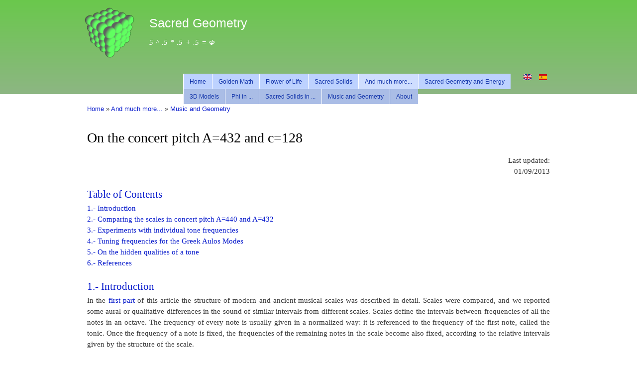

--- FILE ---
content_type: text/html; charset=utf-8
request_url: https://www.sacred-geometry.es/?q=en/content/concert-pitch-a432-and-c128
body_size: 19606
content:
<!DOCTYPE html PUBLIC "-//W3C//DTD XHTML+RDFa 1.0//EN"
  "http://www.w3.org/MarkUp/DTD/xhtml-rdfa-1.dtd">
<html xmlns="http://www.w3.org/1999/xhtml" xml:lang="en" version="XHTML+RDFa 1.0" dir="ltr"
  xmlns:content="http://purl.org/rss/1.0/modules/content/"
  xmlns:dc="http://purl.org/dc/terms/"
  xmlns:foaf="http://xmlns.com/foaf/0.1/"
  xmlns:rdfs="http://www.w3.org/2000/01/rdf-schema#"
  xmlns:sioc="http://rdfs.org/sioc/ns#"
  xmlns:sioct="http://rdfs.org/sioc/types#"
  xmlns:skos="http://www.w3.org/2004/02/skos/core#"
  xmlns:xsd="http://www.w3.org/2001/XMLSchema#">

<head profile="http://www.w3.org/1999/xhtml/vocab">
  <meta http-equiv="Content-Type" content="text/html; charset=utf-8" />
<script type="text/x-mathjax-config">MathJax.Hub.Config({
  extensions: ['tex2jax.js'],
  jax: ['input/TeX','output/HTML-CSS'],
  tex2jax: {
    inlineMath: [ ['$','$'], ['\\(','\\)'] ],
    processEscapes: true
  },
  showProcessingMessages: false,
  messageStyle: 'none'
});</script><link rel="shortcut icon" href="https://www.sacred-geometry.es/sites/default/files/Phi_ico.png" type="image/png" />
<meta name="description" content="Last updated: 01/09/2013 Table of Contents 1.- Introduction 2.- Comparing the scales in concert pitch A=440 and A=432 3.- Experiments with individual tone frequencies 4.- Tuning frequencies for the Greek Aulos Modes 5.- On the hidden qualities of a tone 6.- References 1.- Introduction In the first part of this article the structure of modern and ancient musical scales was" />
<meta name="generator" content="Drupal 7 (https://www.drupal.org)" />
<link rel="canonical" href="https://www.sacred-geometry.es/?q=en/content/concert-pitch-a432-and-c128" />
<link rel="shortlink" href="https://www.sacred-geometry.es/?q=en/node/221" />
<meta property="og:site_name" content="Sacred Geometry" />
<meta property="og:type" content="article" />
<meta property="og:url" content="https://www.sacred-geometry.es/?q=en/content/concert-pitch-a432-and-c128" />
<meta property="og:title" content="On the concert pitch A=432 and c=128" />
<meta property="og:description" content="Last updated: 01/09/2013 Table of Contents 1.- Introduction 2.- Comparing the scales in concert pitch A=440 and A=432 3.- Experiments with individual tone frequencies 4.- Tuning frequencies for the Greek Aulos Modes 5.- On the hidden qualities of a tone 6.- References 1.- Introduction In the first part of this article the structure of modern and ancient musical scales was described in detail. Scales were compared, and we reported some aural or qualitative differences in the sound of similar intervals from different scales." />
<meta property="og:updated_time" content="2013-09-01T08:34:36+02:00" />
<meta property="article:published_time" content="2013-08-22T08:47:15+02:00" />
<meta property="article:modified_time" content="2013-09-01T08:34:36+02:00" />
  <title>On the concert pitch A=432 and c=128 | Sacred Geometry</title>
  <style type="text/css" media="all">
@import url("https://www.sacred-geometry.es/modules/system/system.base.css?rr8xuc");
@import url("https://www.sacred-geometry.es/modules/system/system.menus.css?rr8xuc");
@import url("https://www.sacred-geometry.es/modules/system/system.messages.css?rr8xuc");
@import url("https://www.sacred-geometry.es/modules/system/system.theme.css?rr8xuc");
</style>
<style type="text/css" media="all">
@import url("https://www.sacred-geometry.es/modules/comment/comment.css?rr8xuc");
@import url("https://www.sacred-geometry.es/modules/field/theme/field.css?rr8xuc");
@import url("https://www.sacred-geometry.es/modules/node/node.css?rr8xuc");
@import url("https://www.sacred-geometry.es/modules/search/search.css?rr8xuc");
@import url("https://www.sacred-geometry.es/modules/user/user.css?rr8xuc");
</style>
<style type="text/css" media="all">
@import url("https://www.sacred-geometry.es/sites/all/modules/ckeditor/ckeditor.css?rr8xuc");
@import url("https://www.sacred-geometry.es/sites/all/modules/ctools/css/ctools.css?rr8xuc");
@import url("https://www.sacred-geometry.es/modules/locale/locale.css?rr8xuc");
@import url("https://www.sacred-geometry.es/sites/all/libraries/superfish/css/superfish.css?rr8xuc");
@import url("https://www.sacred-geometry.es/sites/all/libraries/superfish/css/superfish-navbar.css?rr8xuc");
@import url("https://www.sacred-geometry.es/sites/all/libraries/superfish/style/default.css?rr8xuc");
</style>
<style type="text/css" media="all">
@import url("https://www.sacred-geometry.es/themes/bartik/css/layout.css?rr8xuc");
@import url("https://www.sacred-geometry.es/themes/bartik/css/style.css?rr8xuc");
@import url("https://www.sacred-geometry.es/sites/default/files/color/bartik-bf1f7385/colors.css?rr8xuc");
</style>
<style type="text/css" media="print">
@import url("https://www.sacred-geometry.es/themes/bartik/css/print.css?rr8xuc");
</style>

<!--[if lte IE 7]>
<link type="text/css" rel="stylesheet" href="https://www.sacred-geometry.es/themes/bartik/css/ie.css?rr8xuc" media="all" />
<![endif]-->

<!--[if IE 6]>
<link type="text/css" rel="stylesheet" href="https://www.sacred-geometry.es/themes/bartik/css/ie6.css?rr8xuc" media="all" />
<![endif]-->
  <script type="text/javascript" src="https://www.sacred-geometry.es/misc/jquery.js?v=1.4.4"></script>
<script type="text/javascript" src="https://www.sacred-geometry.es/misc/jquery-extend-3.4.0.js?v=1.4.4"></script>
<script type="text/javascript" src="https://www.sacred-geometry.es/misc/jquery-html-prefilter-3.5.0-backport.js?v=1.4.4"></script>
<script type="text/javascript" src="https://www.sacred-geometry.es/misc/jquery.once.js?v=1.2"></script>
<script type="text/javascript" src="https://www.sacred-geometry.es/misc/drupal.js?rr8xuc"></script>
<script type="text/javascript" src="https://www.sacred-geometry.es/sites/all/modules/mathjax/mathjax.js?rr8xuc"></script>
<script type="text/javascript" src="/sites/all/libraries/mathjax/MathJax.js?config=TeX-AMS-MML_HTMLorMML"></script>
<script type="text/javascript" src="https://www.sacred-geometry.es/sites/all/libraries/superfish/jquery.hoverIntent.minified.js?rr8xuc"></script>
<script type="text/javascript" src="https://www.sacred-geometry.es/sites/all/libraries/superfish/superfish.js?rr8xuc"></script>
<script type="text/javascript" src="https://www.sacred-geometry.es/sites/all/libraries/superfish/supersubs.js?rr8xuc"></script>
<script type="text/javascript" src="https://www.sacred-geometry.es/sites/all/modules/superfish/superfish.js?rr8xuc"></script>
<script type="text/javascript">
<!--//--><![CDATA[//><!--
jQuery.extend(Drupal.settings, {"basePath":"\/","pathPrefix":"en\/","setHasJsCookie":0,"ajaxPageState":{"theme":"bartik","theme_token":"z8lF4yNy2I_PlUcDqqPEJ5CDoVcZRr3YxXhlNz3qFKg","js":{"misc\/jquery.js":1,"misc\/jquery-extend-3.4.0.js":1,"misc\/jquery-html-prefilter-3.5.0-backport.js":1,"misc\/jquery.once.js":1,"misc\/drupal.js":1,"sites\/all\/modules\/mathjax\/mathjax.js":1,"\/sites\/all\/libraries\/mathjax\/MathJax.js?config=TeX-AMS-MML_HTMLorMML":1,"sites\/all\/libraries\/superfish\/jquery.hoverIntent.minified.js":1,"sites\/all\/libraries\/superfish\/superfish.js":1,"sites\/all\/libraries\/superfish\/supersubs.js":1,"sites\/all\/modules\/superfish\/superfish.js":1},"css":{"modules\/system\/system.base.css":1,"modules\/system\/system.menus.css":1,"modules\/system\/system.messages.css":1,"modules\/system\/system.theme.css":1,"modules\/comment\/comment.css":1,"modules\/field\/theme\/field.css":1,"modules\/node\/node.css":1,"modules\/search\/search.css":1,"modules\/user\/user.css":1,"sites\/all\/modules\/ckeditor\/ckeditor.css":1,"sites\/all\/modules\/ctools\/css\/ctools.css":1,"modules\/locale\/locale.css":1,"sites\/all\/libraries\/superfish\/css\/superfish.css":1,"sites\/all\/libraries\/superfish\/css\/superfish-navbar.css":1,"sites\/all\/libraries\/superfish\/style\/default.css":1,"themes\/bartik\/css\/layout.css":1,"themes\/bartik\/css\/style.css":1,"themes\/bartik\/css\/colors.css":1,"themes\/bartik\/css\/print.css":1,"themes\/bartik\/css\/ie.css":1,"themes\/bartik\/css\/ie6.css":1}},"superfish":{"1":{"id":"1","sf":{"pathClass":"active-trail","delay":"900","animation":{"opacity":"show"},"speed":"\u0027fast\u0027","autoArrows":false,"dropShadows":true,"disableHI":false},"plugins":{"supposition":false,"bgiframe":false,"supersubs":{"minWidth":"12","maxWidth":"27","extraWidth":1}}}}});
//--><!]]>
</script>
</head>
<body class="html not-front not-logged-in no-sidebars page-node page-node- page-node-221 node-type-page i18n-en" >
  <div id="skip-link">
    <a href="#main-content" class="element-invisible element-focusable">Skip to main content</a>
  </div>
    <div id="page-wrapper"><div id="page">

  <div id="header" class="without-secondary-menu"><div class="section clearfix">

          <a href="/?q=en" title="Home" rel="home" id="logo">
        <img src="https://www.sacred-geometry.es/sites/default/files/Metatrons_Cube_3D_tiny.png" alt="Home" />
      </a>
    
          <div id="name-and-slogan">

                              <div id="site-name">
              <strong>
                <a href="/?q=en" title="Home" rel="home"><span>Sacred Geometry</span></a>
              </strong>
            </div>
                  
                  <div id="site-slogan">
            <h2>    5 ^ .5 * .5 + .5 = &#934;</h2>          </div>
        
      </div> <!-- /#name-and-slogan -->
    
      <div class="region region-header">
    <div id="block-superfish-1" class="block block-superfish">

    
  <div class="content">
    <ul id="superfish-1" class="menu sf-menu sf-main-menu sf-navbar sf-style-default sf-total-items-6 sf-parent-items-5 sf-single-items-1"><li id="menu-198-1" class="first odd sf-item-1 sf-depth-1 sf-no-children"><a href="/?q=en" class="sf-depth-1">Home</a></li><li id="menu-594-1" class="middle even sf-item-2 sf-depth-1 sf-total-children-3 sf-parent-children-0 sf-single-children-3 menuparent"><a href="/?q=en/content/golden-math" title="Basic concepts such as Generative Numbers (Golden Ratio Phi, Pi, ...), Fibonacci and Lucas sequences, cyclicity and recurrence." class="sf-depth-1 menuparent">Golden Math</a><ul><li id="menu-584-1" class="first odd sf-item-1 sf-depth-2 sf-no-children"><a href="/?q=en/content/golden-ratio" title="Definition of Phi and construction methods. Fibonacci and Lucas sequences. Golden Triangle. Golden Gnomon. Golden Ratio in the Pentagon and Pentagram. Squaring of the Circle." class="sf-depth-2">Golden Ratio</a></li><li id="menu-853-1" class="middle even sf-item-2 sf-depth-2 sf-no-children"><a href="/?q=en/content/continued-fractions" class="sf-depth-2">Continued Fractions</a></li><li id="menu-938-1" class="last odd sf-item-3 sf-depth-2 sf-no-children"><a href="/?q=en/content/golden-trisection" title="The optimum trisection of a segment gives rise to two numbers which generalize the Golden Ratio and are also the diagonals of a unit edge heptagon." class="sf-depth-2">The Golden Trisection</a></li></ul></li><li id="menu-586-1" class="middle odd sf-item-3 sf-depth-1 sf-total-children-3 sf-parent-children-0 sf-single-children-3 menuparent"><a href="/?q=en/content/flower-life" title="Design process. Constituent figures (Seed of Life, Egg of Life). Derived figures (Fruit of Life, Metatron&#039;s Cube)." class="sf-depth-1 menuparent">Flower of Life</a><ul><li id="menu-482-1" class="first odd sf-item-1 sf-depth-2 sf-no-children"><a href="/?q=en/content/egg-life" title="Construction method. Deduction of two 3D models related to the Cuboctahedron or Vector Equilibrium and to the Star Tetrahedron or Stellated Octahedron." class="sf-depth-2">Egg of Life</a></li><li id="menu-667-1" class="middle even sf-item-2 sf-depth-2 sf-no-children"><a href="/?q=en/content/fruit-life" title="Derivation of two 3D models with their inner grids, based on a 3x3x3 Cube (directly related to the 27 trigrams) and on a big Cuboctahedron or Vector Equilibrium." class="sf-depth-2">Fruit of Life</a></li><li id="menu-595-1" class="last odd sf-item-3 sf-depth-2 sf-no-children"><a href="/?q=en/content/metatrons-cube" title="Construction process starting from the Flower of Life. Derivation of its inner grid and the 3D version of the Cube. Internal Octahedrons or Tetrahedrons grid. Internal fractal solids (Star Tetrahedron, Octahedron, Tetrahedron, Cuboctahedron or Vector Equilibrium)." class="sf-depth-2">Metatron&#039;s Cube</a></li></ul></li><li id="menu-485-1" class="middle even sf-item-4 sf-depth-1 sf-total-children-6 sf-parent-children-0 sf-single-children-6 menuparent"><a href="/?q=en/content/sacred-solids" class="sf-depth-1 menuparent">Sacred Solids</a><ul><li id="menu-484-1" class="first odd sf-item-1 sf-depth-2 sf-no-children"><a href="/?q=en/content/platonic-solids" title="Definition and basic properties. Links to 3D views." class="sf-depth-2">Platonic Solids</a></li><li id="menu-588-1" class="middle even sf-item-2 sf-depth-2 sf-no-children"><a href="/?q=en/content/archimedean-solids" title="Definition, characteristics and construction method. Links to 3D Views." class="sf-depth-2">Archimedean Solids</a></li><li id="menu-636-1" class="middle odd sf-item-3 sf-depth-2 sf-no-children"><a href="/?q=en/content/catalan-solids" title="Definition and basic characteristics. Dual solids. Links to 3D Views" class="sf-depth-2">Catalan Solids</a></li><li id="menu-662-1" class="middle even sf-item-4 sf-depth-2 sf-no-children"><a href="/?q=en/content/three-dimensional-constructive-coefficient" title="Definition and computation for the Platonic and Archimedean Solids, and for their duals." class="sf-depth-2">Constructive Coefficient</a></li><li id="menu-796-1" class="middle odd sf-item-5 sf-depth-2 sf-no-children"><a href="/?q=en/content/pyramids-and-prisms" title="Regular pyramids. Special square pyramids. Prisms and their duals the dipyramids. Deltohedrons and their duals the antiprisms." class="sf-depth-2">Pyramids and Prisms</a></li><li id="menu-797-1" class="last even sf-item-6 sf-depth-2 sf-no-children"><a href="/?q=en/content/stellations" title="Stellated Octahedron. Regular stellated polyhedra (Kepler-Poinsot solids)." class="sf-depth-2">Stellations</a></li></ul></li><li id="menu-593-1" class="active-trail middle odd sf-item-5 sf-depth-1 sf-total-children-5 sf-parent-children-4 sf-single-children-1 menuparent"><a href="/?q=en/content/and-much-more" title="Phi in the DNA structure and in Atomic Physics. Three-dimensional models of the Sacred Solids and of the Flower of Life." class="sf-depth-1 menuparent">And much more...</a><ul><li id="menu-598-1" class="first odd sf-item-1 sf-depth-2 sf-total-children-6 sf-parent-children-6 sf-single-children-0 menuparent"><a href="/?q=en/content/3d-models" title="Three-dimensional views of the Sacred Solids (Platonic, Archimedean and Catalan), of the Flower of Life (Egg of Life, Fruit of Life and Metatron&#039;s Cube), and of its internal structure (octahedrons grid and their vertexs)." class="sf-depth-2 menuparent">3D Models</a><ul><li id="menu-615-1" class="first odd sf-item-1 sf-depth-3 sf-total-children-7 sf-parent-children-0 sf-single-children-7 menuparent"><a href="/?q=en/content/3d-flower-life" class="sf-depth-3 menuparent">3D Flower of Life</a><ul><li id="menu-620-1" class="first odd sf-item-1 sf-depth-4 sf-no-children"><a href="/?q=en/content/3d-egg-life" class="sf-depth-4">3D Egg of Life</a></li><li id="menu-664-1" class="middle even sf-item-2 sf-depth-4 sf-no-children"><a href="/?q=en/content/3d-fruit-life" class="sf-depth-4">3D Fruit of Life</a></li><li id="menu-617-1" class="middle odd sf-item-3 sf-depth-4 sf-no-children"><a href="/?q=en/content/3d-metatrons-cube" class="sf-depth-4">3D Metatron&#039;s Cube</a></li><li id="menu-614-1" class="middle even sf-item-4 sf-depth-4 sf-no-children"><a href="/?q=en/content/3d-cuboctahedron-grid" class="sf-depth-4">3D Cuboctahedron Grid</a></li><li id="menu-616-1" class="middle odd sf-item-5 sf-depth-4 sf-no-children"><a href="/?q=en/content/3d-big-cuboctahedron-grid" class="sf-depth-4">3D Big Cuboctahedron Grid</a></li><li id="menu-653-1" class="middle even sf-item-6 sf-depth-4 sf-no-children"><a href="/?q=en/content/3d-big-octahedron" class="sf-depth-4">3D Big Octahedron</a></li><li id="menu-663-1" class="last odd sf-item-7 sf-depth-4 sf-no-children"><a href="/?q=en/content/3d-octahedrons-grid" class="sf-depth-4">3D Octahedrons Grid</a></li></ul></li><li id="menu-601-1" class="middle even sf-item-2 sf-depth-3 sf-total-children-5 sf-parent-children-0 sf-single-children-5 menuparent"><a href="/?q=en/content/3d-platonic-solids" class="sf-depth-3 menuparent">3D Platonic Solids</a><ul><li id="menu-599-1" class="first odd sf-item-1 sf-depth-4 sf-no-children"><a href="/?q=en/content/3d-tetrahedron" class="sf-depth-4">3D Tetrahedron</a></li><li id="menu-600-1" class="middle even sf-item-2 sf-depth-4 sf-no-children"><a href="/?q=en/content/3d-cube" class="sf-depth-4">3D Cube</a></li><li id="menu-603-1" class="middle odd sf-item-3 sf-depth-4 sf-no-children"><a href="/?q=en/content/3d-octahedron" class="sf-depth-4">3D Octahedron</a></li><li id="menu-604-1" class="middle even sf-item-4 sf-depth-4 sf-no-children"><a href="/?q=en/content/3d-icosahedron" class="sf-depth-4">3D Icosahedron</a></li><li id="menu-605-1" class="last odd sf-item-5 sf-depth-4 sf-no-children"><a href="/?q=en/content/3d-dodecahedron" class="sf-depth-4">3D Dodecahedron</a></li></ul></li><li id="menu-602-1" class="middle odd sf-item-3 sf-depth-3 sf-total-children-13 sf-parent-children-0 sf-single-children-13 menuparent"><a href="/?q=en/content/3d-archimedean-solids" class="sf-depth-3 menuparent">3D Archimedean Solids</a><ul><li id="menu-606-1" class="first odd sf-item-1 sf-depth-4 sf-no-children"><a href="/?q=en/content/3d-truncated-tetrahedron" class="sf-depth-4">3D Truncated Tetrahedron</a></li><li id="menu-607-1" class="middle even sf-item-2 sf-depth-4 sf-no-children"><a href="/?q=en/content/3d-truncated-cube" class="sf-depth-4">3D Truncated Cube</a></li><li id="menu-608-1" class="middle odd sf-item-3 sf-depth-4 sf-no-children"><a href="/?q=en/content/3d-truncated-octahedron" class="sf-depth-4">3D Truncated Octahedron</a></li><li id="menu-609-1" class="middle even sf-item-4 sf-depth-4 sf-no-children"><a href="/?q=en/content/3d-truncated-icosahedron" class="sf-depth-4">3D Truncated Icosahedron</a></li><li id="menu-610-1" class="middle odd sf-item-5 sf-depth-4 sf-no-children"><a href="/?q=en/content/3d-truncated-dodecahedron" class="sf-depth-4">3D Truncated Dodecahedron</a></li><li id="menu-611-1" class="middle even sf-item-6 sf-depth-4 sf-no-children"><a href="/?q=en/content/3d-snub-cube" class="sf-depth-4">3D Snub Cube</a></li><li id="menu-627-1" class="middle odd sf-item-7 sf-depth-4 sf-no-children"><a href="/?q=en/content/3d-cuboctahedron" class="sf-depth-4">3D Cuboctahedron</a></li><li id="menu-630-1" class="middle even sf-item-8 sf-depth-4 sf-no-children"><a href="/?q=en/content/3d-icosidodecahedron" class="sf-depth-4">3D Icosidodecahedron</a></li><li id="menu-631-1" class="middle odd sf-item-9 sf-depth-4 sf-no-children"><a href="/?q=en/content/3d-rhombicosidodecahedron" class="sf-depth-4">3D Rhombicosidodecahedron</a></li><li id="menu-628-1" class="middle even sf-item-10 sf-depth-4 sf-no-children"><a href="/?q=en/content/3d-rhombicuboctahedron" class="sf-depth-4">3D Rhombicuboctahedron</a></li><li id="menu-633-1" class="middle odd sf-item-11 sf-depth-4 sf-no-children"><a href="/?q=en/content/3d-snub-dodecahedron" class="sf-depth-4">3D Snub Dodecahedron</a></li><li id="menu-629-1" class="middle even sf-item-12 sf-depth-4 sf-no-children"><a href="/?q=en/content/3d-truncated-cuboctahedron" class="sf-depth-4">3D Truncated Cuboctahedron</a></li><li id="menu-632-1" class="last odd sf-item-13 sf-depth-4 sf-no-children"><a href="/?q=en/content/3d-truncated-icosidodecahedron" class="sf-depth-4">3D Truncated Icosidodecahedron</a></li></ul></li><li id="menu-637-1" class="middle even sf-item-4 sf-depth-3 sf-total-children-13 sf-parent-children-0 sf-single-children-13 menuparent"><a href="/?q=en/content/3d-catalan-solids" class="sf-depth-3 menuparent">3D Catalan Solids</a><ul><li id="menu-648-1" class="first odd sf-item-1 sf-depth-4 sf-no-children"><a href="/?q=en/content/3d-deltoidal-hexecontahedron" class="sf-depth-4">3D Deltoidal Hexecontahedron</a></li><li id="menu-642-1" class="middle even sf-item-2 sf-depth-4 sf-no-children"><a href="/?q=en/content/3d-deltoidal-icositetrahedron" class="sf-depth-4">3D Deltoidal Icositetrahedron</a></li><li id="menu-643-1" class="middle odd sf-item-3 sf-depth-4 sf-no-children"><a href="/?q=en/content/3d-disdyakis-dodecahedron" class="sf-depth-4">3D Disdyakis Dodecahedron</a></li><li id="menu-649-1" class="middle even sf-item-4 sf-depth-4 sf-no-children"><a href="/?q=en/content/3d-disdyakis-triacontahedron" class="sf-depth-4">3D Disdyakis Triacontahedron</a></li><li id="menu-650-1" class="middle odd sf-item-5 sf-depth-4 sf-no-children"><a href="/?q=en/content/3d-pentagonal-hexecontahedron" class="sf-depth-4">3D Pentagonal Hexecontahedron</a></li><li id="menu-644-1" class="middle even sf-item-6 sf-depth-4 sf-no-children"><a href="/?q=en/content/3d-pentagonal-icositetrahedron" class="sf-depth-4">3D Pentagonal Icositetrahedron</a></li><li id="menu-647-1" class="middle odd sf-item-7 sf-depth-4 sf-no-children"><a href="/?q=en/content/3d-pentakis-dodecahedron" class="sf-depth-4">3D Pentakis Dodecahedron</a></li><li id="menu-639-1" class="middle even sf-item-8 sf-depth-4 sf-no-children"><a href="/?q=en/content/3d-rhombic-dodecahedron" class="sf-depth-4">3D Rhombic Dodecahedron</a></li><li id="menu-645-1" class="middle odd sf-item-9 sf-depth-4 sf-no-children"><a href="/?q=en/content/3d-rhombic-triacontahedron" class="sf-depth-4">3D Rhombic Triacontahedron</a></li><li id="menu-641-1" class="middle even sf-item-10 sf-depth-4 sf-no-children"><a href="/?q=en/content/3d-tetrakis-hexahedron" class="sf-depth-4">3D Tetrakis Hexahedron</a></li><li id="menu-646-1" class="middle odd sf-item-11 sf-depth-4 sf-no-children"><a href="/?q=en/content/3d-triakis-icosahedron" class="sf-depth-4">3D Triakis Icosahedron</a></li><li id="menu-640-1" class="middle even sf-item-12 sf-depth-4 sf-no-children"><a href="/?q=en/content/3d-triakis-octahedron" class="sf-depth-4">3D Triakis Octahedron</a></li><li id="menu-638-1" class="last odd sf-item-13 sf-depth-4 sf-no-children"><a href="/?q=en/content/3d-triakis-tetrahedron" class="sf-depth-4">3D Triakis Tetrahedron</a></li></ul></li><li id="menu-757-1" class="middle odd sf-item-5 sf-depth-3 sf-total-children-3 sf-parent-children-3 sf-single-children-0 menuparent"><a href="/?q=en/content/3d-pyramids-and-prisms" class="sf-depth-3 menuparent">3D Pyramids and Prisms</a><ul><li id="menu-759-1" class="first odd sf-item-1 sf-depth-4 sf-total-children-5 sf-parent-children-0 sf-single-children-5 menuparent"><a href="/?q=en/content/3d-pyramids" class="sf-depth-4 menuparent">3D Pyramids</a><ul><li id="menu-761-1" class="first odd sf-item-1 sf-depth-5 sf-no-children"><a href="/?q=en/content/3d-square-pyramid" class="sf-depth-5">3D Square Pyramid</a></li><li id="menu-762-1" class="middle even sf-item-2 sf-depth-5 sf-no-children"><a href="/?q=en/content/3d-pentagonal-pyramid" class="sf-depth-5">3D Pentagonal Pyramid</a></li><li id="menu-763-1" class="middle odd sf-item-3 sf-depth-5 sf-no-children"><a href="/?q=en/content/3d-pentagrammic-pyramid" class="sf-depth-5">3D Pentagrammic Pyramid</a></li><li id="menu-764-1" class="middle even sf-item-4 sf-depth-5 sf-no-children"><a href="/?q=en/content/3d-heptagrammic-pyramid-i" class="sf-depth-5">3D Heptagrammic Pyramid I</a></li><li id="menu-765-1" class="last odd sf-item-5 sf-depth-5 sf-no-children"><a href="/?q=en/content/3d-heptagrammic-pyramid-ii" class="sf-depth-5">3D Heptagrammic Pyramid II</a></li></ul></li><li id="menu-758-1" class="middle even sf-item-2 sf-depth-4 sf-total-children-12 sf-parent-children-0 sf-single-children-12 menuparent"><a href="/?q=en/content/3d-prisms-and-dipyramids" class="sf-depth-4 menuparent">3D Prisms and Dipyramids</a><ul><li id="menu-766-1" class="first odd sf-item-1 sf-depth-5 sf-no-children"><a href="/?q=en/content/3d-triangular-dipyramid" class="sf-depth-5">3D Triangular Dipyramid</a></li><li id="menu-767-1" class="middle even sf-item-2 sf-depth-5 sf-no-children"><a href="/?q=en/content/3d-triangular-prism" class="sf-depth-5">3D Triangular Prism</a></li><li id="menu-768-1" class="middle odd sf-item-3 sf-depth-5 sf-no-children"><a href="/?q=en/content/3d-pentagonal-dipyramid" class="sf-depth-5">3D Pentagonal Dipyramid</a></li><li id="menu-769-1" class="middle even sf-item-4 sf-depth-5 sf-no-children"><a href="/?q=en/content/3d-pentagonal-prism" class="sf-depth-5">3D Pentagonal Prism</a></li><li id="menu-770-1" class="middle odd sf-item-5 sf-depth-5 sf-no-children"><a href="/?q=en/content/3d-hexagonal-dipyramid" class="sf-depth-5">3D Hexagonal Dipyramid</a></li><li id="menu-771-1" class="middle even sf-item-6 sf-depth-5 sf-no-children"><a href="/?q=en/content/3d-hexagonal-prism" class="sf-depth-5">3D Hexagonal Prism</a></li><li id="menu-772-1" class="middle odd sf-item-7 sf-depth-5 sf-no-children"><a href="/?q=en/content/3d-heptagonal-dipyramid" class="sf-depth-5">3D Heptagonal Dipyramid</a></li><li id="menu-773-1" class="middle even sf-item-8 sf-depth-5 sf-no-children"><a href="/?q=en/content/3d-heptagonal-prism" class="sf-depth-5">3D Heptagonal Prism</a></li><li id="menu-774-1" class="middle odd sf-item-9 sf-depth-5 sf-no-children"><a href="/?q=en/content/3d-octagonal-dipyramid" class="sf-depth-5">3D Octagonal Dipyramid</a></li><li id="menu-775-1" class="middle even sf-item-10 sf-depth-5 sf-no-children"><a href="/?q=en/content/3d-octagonal-prism" class="sf-depth-5">3D Octagonal Prism</a></li><li id="menu-776-1" class="middle odd sf-item-11 sf-depth-5 sf-no-children"><a href="/?q=en/content/3d-decagonal-dipyramid" class="sf-depth-5">3D Decagonal Dipyramid</a></li><li id="menu-777-1" class="last even sf-item-12 sf-depth-5 sf-no-children"><a href="/?q=en/content/3d-decagonal-prism" class="sf-depth-5">3D Decagonal Prism</a></li></ul></li><li id="menu-760-1" class="last odd sf-item-3 sf-depth-4 sf-total-children-10 sf-parent-children-0 sf-single-children-10 menuparent"><a href="/?q=en/content/3d-antiprisms-and-deltohedrons" class="sf-depth-4 menuparent">3D Antiprisms and Deltohedrons</a><ul><li id="menu-779-1" class="first odd sf-item-1 sf-depth-5 sf-no-children"><a href="/?q=en/content/3d-square-antiprism" class="sf-depth-5">3D Square Antiprism</a></li><li id="menu-778-1" class="middle even sf-item-2 sf-depth-5 sf-no-children"><a href="/?q=en/content/3d-square-deltohedron" class="sf-depth-5">3D Square Deltohedron</a></li><li id="menu-787-1" class="middle odd sf-item-3 sf-depth-5 sf-no-children"><a href="/?q=en/content/3d-pentagonal-antiprism" class="sf-depth-5">3D Pentagonal Antiprism</a></li><li id="menu-786-1" class="middle even sf-item-4 sf-depth-5 sf-no-children"><a href="/?q=en/content/3d-pentagonal-deltohedron" class="sf-depth-5">3D Pentagonal Deltohedron</a></li><li id="menu-785-1" class="middle odd sf-item-5 sf-depth-5 sf-no-children"><a href="/?q=en/content/3d-hexagonal-antiprism" class="sf-depth-5">3D Hexagonal Antiprism</a></li><li id="menu-784-1" class="middle even sf-item-6 sf-depth-5 sf-no-children"><a href="/?q=en/content/3d-hexagonal-deltohedron" class="sf-depth-5">3D Hexagonal Deltohedron</a></li><li id="menu-783-1" class="middle odd sf-item-7 sf-depth-5 sf-no-children"><a href="/?q=en/content/3d-octagonal-antiprism" class="sf-depth-5">3D Octagonal Antiprism</a></li><li id="menu-782-1" class="middle even sf-item-8 sf-depth-5 sf-no-children"><a href="/?q=en/content/3d-octagonal-deltohedron" class="sf-depth-5">3D Octagonal Deltohedron</a></li><li id="menu-781-1" class="middle odd sf-item-9 sf-depth-5 sf-no-children"><a href="/?q=en/content/3d-decagonal-antiprism" class="sf-depth-5">3D Decagonal Antiprism</a></li><li id="menu-780-1" class="last even sf-item-10 sf-depth-5 sf-no-children"><a href="/?q=en/content/3d-decagonal-deltohedron" class="sf-depth-5">3D Decagonal Deltohedron</a></li></ul></li></ul></li><li id="menu-788-1" class="last even sf-item-6 sf-depth-3 sf-total-children-5 sf-parent-children-0 sf-single-children-5 menuparent"><a href="/?q=en/content/3d-stellations" class="sf-depth-3 menuparent">3D Stellations</a><ul><li id="menu-789-1" class="first odd sf-item-1 sf-depth-4 sf-no-children"><a href="/?q=en/content/3d-stellated-octahedron" class="sf-depth-4">3D Stellated Octahedron</a></li><li id="menu-791-1" class="middle even sf-item-2 sf-depth-4 sf-no-children"><a href="/?q=en/content/3d-great-dodecahedron" class="sf-depth-4">3D Great Dodecahedron</a></li><li id="menu-790-1" class="middle odd sf-item-3 sf-depth-4 sf-no-children"><a href="/?q=en/content/3d-great-icosahedron" class="sf-depth-4">3D Great Icosahedron</a></li><li id="menu-793-1" class="middle even sf-item-4 sf-depth-4 sf-no-children"><a href="/?q=en/content/3d-great-stellated-dodecahedron" class="sf-depth-4">3D Great Stellated Dodecahedron</a></li><li id="menu-792-1" class="last odd sf-item-5 sf-depth-4 sf-no-children"><a href="/?q=en/content/3d-small-stellated-dodecahedron" class="sf-depth-4">3D Small Stellated Dodecahedron</a></li></ul></li></ul></li><li id="menu-660-1" class="middle even sf-item-2 sf-depth-2 sf-total-children-7 sf-parent-children-0 sf-single-children-7 menuparent"><a href="/?q=en/content/phi" title="Sacred Geometry and Golden Ratio in the DNA structure and DNA codon populations, and in Atomic Physics." class="sf-depth-2 menuparent">Phi in ...</a><ul><li id="menu-741-1" class="first odd sf-item-1 sf-depth-3 sf-no-children"><a href="/?q=en/content/phi-great-pyramid" title="The dimensions of the Great Pyramid of Egipt contain the Golden Ratio, the Squaring of the Circle, and the Euler number, and they allow to exactly determine the diameter of both the Earth and the Moon. The dimensions of the Great Pyramid obey a very simple formula related to the cubes of some specific integer values." class="sf-depth-3">Phi in the Great Pyramid</a></li><li id="menu-658-1" class="middle even sf-item-2 sf-depth-3 sf-no-children"><a href="/?q=en/content/phi-and-music-dna" title="Golden Ratio and musical notes in the relative populations of selected groups of DNA codons in the whole human genome." class="sf-depth-3">Phi and Music in DNA</a></li><li id="menu-657-1" class="middle odd sf-item-3 sf-depth-3 sf-no-children"><a href="/?q=en/content/phi-atomic-structure" title="Golden Ratio in Bohr radius, in the g-factors of the Hydrogen atom, in the bond length of diatomic molecules, and in the Fine Structure constant of Atomic Physics." class="sf-depth-3">Phi in Atomic Structure</a></li><li id="menu-661-1" class="middle even sf-item-4 sf-depth-3 sf-no-children"><a href="/?q=en/content/phi-dna-structure" title="Three-dimensional model of the DNA structure based on Sacred Geometry. Reorientation of the nucleotide bases. Implications." class="sf-depth-3">Phi in DNA structure</a></li><li id="menu-839-1" class="middle odd sf-item-5 sf-depth-3 sf-no-children"><a href="/?q=en/content/phi-particle-physics" class="sf-depth-3">Phi in Particle Physics</a></li><li id="menu-841-1" class="middle even sf-item-6 sf-depth-3 sf-no-children"><a href="/?q=en/content/phi-sacred-solids" title="The Golden Ratio in the Platonic Solids, the Great and Small Stellated Dodecahedron. The Golden Ratio in the Double Pentadodecahedron and in the 120 Polyhedron." class="sf-depth-3">Phi in Sacred Solids</a></li><li id="menu-755-1" class="last odd sf-item-7 sf-depth-3 sf-no-children"><a href="/?q=en/content/phi-human-body" title="Golden proportions in the human body described by Adolf Seizing, Erns Neufert and Le Corbusier. Confirmation in a population study." class="sf-depth-3">Phi in the human body</a></li></ul></li><li id="menu-843-1" class="middle odd sf-item-3 sf-depth-2 sf-total-children-1 sf-parent-children-0 sf-single-children-1 menuparent"><a href="/?q=en/content/sacred-solids-0" class="sf-depth-2 menuparent">Sacred Solids in ...</a><ul><li id="menu-844-1" class="firstandlast odd sf-item-1 sf-depth-3 sf-no-children"><a href="/?q=en/content/sacred-solids-atomic-nucleus" class="sf-depth-3">Sacred Solids in the Atomic Nucleus</a></li></ul></li><li id="menu-851-1" class="active-trail middle even sf-item-4 sf-depth-2 sf-total-children-2 sf-parent-children-0 sf-single-children-2 menuparent"><a href="/?q=en/content/music-and-geometry" class="sf-depth-2 menuparent">Music and Geometry</a><ul><li id="menu-847-1" class="first odd sf-item-1 sf-depth-3 sf-no-children"><a href="/?q=en/content/proportion-musical-scales" class="sf-depth-3">Proportion in Musical Scales</a></li><li id="menu-849-1" class="active-trail last even sf-item-2 sf-depth-3 sf-no-children"><a href="/?q=en/content/concert-pitch-a432-and-c128" class="sf-depth-3 active">On the concert pitch A=432 and C=128</a></li></ul></li><li id="menu-671-1" class="last odd sf-item-5 sf-depth-2 sf-no-children"><a href="/?q=en/content/about" class="sf-depth-2">About</a></li></ul></li><li id="menu-1165-1" class="last even sf-item-6 sf-depth-1 sf-total-children-1 sf-parent-children-0 sf-single-children-1 menuparent"><a href="/?q=en/content/sacred-geometry-and-energy" class="sf-depth-1 menuparent">Sacred Geometry and Energy</a><ul><li id="menu-1242-1" class="firstandlast odd sf-item-1 sf-depth-2 sf-no-children"><a href="/?q=en/content/special-energy-pythagorean-pyramids" class="sf-depth-2">The special energy of pythagorean pyramids</a></li></ul></li></ul>  </div>
</div>
<div id="block-locale-language" class="block block-locale">

    
  <div class="content">
    <ul class="language-switcher-locale-url"><li class="en first active"><a href="/?q=en/content/concert-pitch-a432-and-c128" class="language-link active" xml:lang="en" title="On the concert pitch A=432 and c=128"><img class="language-icon" typeof="foaf:Image" src="https://www.sacred-geometry.es/sites/all/modules/languageicons/flags/en.png" width="16" height="12" alt="English" title="English" /></a></li>
<li class="es last"><a href="/?q=es/content/sobre-la-frecuencia-de-afinaci%C3%B3n-a432-y-c128" class="language-link" xml:lang="es" title="Sobre la frecuencia de afinación A=432 y c=128"><img class="language-icon" typeof="foaf:Image" src="https://www.sacred-geometry.es/sites/all/modules/languageicons/flags/es.png" width="16" height="12" alt="Español" title="Español" /></a></li>
</ul>  </div>
</div>
  </div>

    
    
  </div></div> <!-- /.section, /#header -->

  
  
  <div id="main-wrapper" class="clearfix"><div id="main" class="clearfix">

          <div id="breadcrumb"><h2 class="element-invisible">You are here</h2><div class="breadcrumb"><a href="/?q=en">Home</a> » <a href="/?q=en/content/and-much-more" title="Phi in the DNA structure and in Atomic Physics. Three-dimensional models of the Sacred Solids and of the Flower of Life.">And much more...</a> » <a href="/?q=en/content/music-and-geometry">Music and Geometry</a></div></div>
    
    
    <div id="content" class="column"><div class="section">
            <a id="main-content"></a>
                    <h1 class="title" id="page-title">
          On the concert pitch A=432 and c=128        </h1>
                          <div class="tabs">
                  </div>
                          <div class="region region-content">
    <div id="block-system-main" class="block block-system">

    
  <div class="content">
    <div id="node-221" class="node node-page node-full clearfix" about="/?q=en/content/concert-pitch-a432-and-c128" typeof="foaf:Document">

      <span property="dc:title" content="On the concert pitch A=432 and c=128" class="rdf-meta element-hidden"></span><span property="sioc:num_replies" content="0" datatype="xsd:integer" class="rdf-meta element-hidden"></span>
  
  <div class="content clearfix">
    <div class="field field-name-body field-type-text-with-summary field-label-hidden"><div class="field-items"><div class="field-item even" property="content:encoded"><p class="rteright"><span style="font-family:georgia,serif;">Last updated:<br />
	01/09/2013</span></p>
<h2>
	<a name="TOC" id="TOC"><span style="font-family:georgia,serif;">Table of Contents</span></a></h2>
<p><a href="#1"><span style="font-family:georgia,serif;">1.- Introduction</span></a><br />
	<a href="#2"><span style="font-family:georgia,serif;">2.- Comparing the scales in concert pitch A=440 and A=432 </span></a><br />
	<a href="#3"><span style="font-family:georgia,serif;">3.- Experiments with individual tone frequencies</span></a><br />
	<a href="#4"><span style="font-family:georgia,serif;">4.- Tuning frequencies for the Greek Aulos Modes</span></a><br />
	<a href="#5"><span style="font-family:georgia,serif;">5.- On the hidden qualities of a tone</span></a><br />
	<a href="#6"><span style="font-family:georgia,serif;">6.- References</span></a></p>
<h2 class="rtejustify">
	<a name="1" id="1"><span style="font-family:georgia,serif;">1.- Introduction</span></a></h2>
<p class="rtejustify"><span style="font-family:georgia,serif;">In the <a href="?q=en/content/proportion-musical-scales" target="_blank">first part</a> of this article the structure of modern and ancient musical scales was described in detail. Scales were compared, and we reported some aural or qualitative differences in the sound of similar intervals from different scales. Scales define the intervals between frequencies of all the notes in an octave. The frequency of every note is usually given in a normalized way: it is referenced to the frequency of the first note, called the tonic. Once the frequency of a note is fixed, the frequencies of the remaining notes in the scale become also fixed, according to the relative intervals given by the structure of the scale.</span></p>
<p class="rtejustify"><span style="font-family:georgia,serif;">Modern instruments are tuned by fixing not the tonic, but the sixth note in the scale to a frequency or concert pitch A=440Hz. In <a href="?q=en/content/proportion-musical-scales#8.2" target="_blank">last section</a>, we explained the practical findings of musician researcher Maria Renold when playing music in her new scale of twelve fifths. She </span><span style="font-family:georgia,serif;">reiteratively </span><span style="font-family:georgia,serif;">observed that the intervals and tones </span><span style="font-family:georgia,serif;">become antisocial, and indeed cause people to provoke one another when the concert pitch A=440Hz is used. On the other hand, <strong>intervals and tones </strong></span><span style="font-family:georgia,serif;"><strong>have a beautiful, pleasant and harmonic effect on the human being when tuned to A=432Hz</strong>. </span><span style="font-family:georgia,serif;">The comparison was made over many years and in many places, and the same phenomena always took place. <em>These findings show that tones of certain frequencies hide characteristic qualities which can have major effects on human beings.</em></span></p>
<p class="rtejustify"><span style="font-family:georgia,serif;">To rule out the possibility that this behavior was only found in her particular scale, she conducted a series of aural experiments on more than 2000 people on several countries comparing a pair of individual tones obtained from both tuning methods (A=440Hz and A=432Hz). This way she eliminated the influence of the interval structure of any scale. The results were astonishing: almost all of the people found unmistakably and individually different qualities between tones representing the same musical note in the two tuning methods. Over 90% of people found that the tones from the A=440Hz tuning method sounded uncomfortable, irritating and unpleasant, whereas the tones obtained from the A=432Hz tuning method sounded peaceful, pleasant and full. Many comparisons with the same results were made using different instruments, so the individual quality of the tones originates in the tones themselves and not in the instruments on which they are played. </span><span style="font-family:georgia,serif;">Independently of this author, several musicians and teachers have made similar observations. </span><span style="font-family:georgia,serif;">Another key point is to play them on a non-electrical instrument: Maria Renold observed that otherwise the inherent qualities of a tone are lost. </span><span style="font-family:georgia,serif;">Further details are given later in this article. </span><span style="font-family:georgia,serif;">We shall also present the recommended tuning frequencies for the <a href="?q=en/content/proportion-musical-scales#7" target="_blank">Greek Aulos Modes</a>. Finally, we discuss on the possible origin of the hidden qualities of tones that human beings are able to perceive but not yet to measure.</span></p>
<p class="rteright"><a href="#TOC"><span style="font-family:georgia,serif;">Back to TOC</span></a></p>
<h2 class="rtejustify">
	<a name="2" id="2"><span style="font-family:georgia,serif;">2.- Comparing scales in concert pitch A=440 and A=432</span></a></h2>
<p><span style="font-family:georgia,serif;">The tone frequencies of the Equal Temperament Scale are shown in Figure 1 for several values of the concert pitch. Here we can clearly appreciate that the structure of the scale -namely the length of its intervals- is preserved, whereas the frequencies of the individual tones are different in each tuning method. The frequencies of the tones  at A=440Hz </span><span style="font-family:georgia,serif;">are very different</span><span style="font-family:georgia,serif;"> from those at A=432Hz. Tuning at C=256Hz (a higher octave of 'Philosopher's c=128Hz') provides very similar but not the same frequencies as tuning at A=432Hz in the Equal Temperament Scale. On the other hand, those two tuning methods coincide in the scale of Twelve Fifths (Figure 1b) because this scale contains the true intervals of the <a href="?q=en/content/proportion-musical-scales#3.1" target="_blank">diatonic Aristoxenus Greek scale</a>.  </span></p>
<p></p><center>
<table align="center" border="0" cellpadding="1" cellspacing="1" style="width: 777px;">
<tbody>
<tr>
<td class="rtecenter" colspan="2">
<p><img alt="Equal Temperament Tone Frequencies at A=440, A=432 and c=128" src="/sg/sites/default/files/images/M2_Equal_Temp_A440_A432_C256.png" style="width: 777px; height: 179px;" /><span style="font-size:11px;">(a)</span></p>
</td>
</tr>
<tr>
<td class="rtecenter" colspan="2">
<p><img alt="Tone Frequencies of the Scale of 12 fifths tuned at A=440, A=432 and c=128" src="/sg/sites/default/files/images/M2_Scale_12_Fifths_A440_A432.png" style="width: 777px; height: 162px;" /><span style="font-size:11px;">(b)</span></p>
</td>
</tr>
<tr>
<td class="rtejustify" colspan="2">
					<span style="font-size:11px;"><strong><em>Figure 1</em></strong>: Tone frequencies (in Hz) of (a) the Equal Temperament Scale and (b) the Scale of Twelve Fifths for concert pitch A=440Hz, A=432Hz and c=128Hz.</span></td>
</tr>
</tbody>
</table>
<p></p></center>
<p><span style="font-family:georgia,serif;">It is also interesting to notice that, for a given tuning method, the frequency of any particular note is very similar in the Equal Temperament Scale and in the Scale of Twelve Fifths. Therefore, if you are a piano player but you don't want to switch to Maria Renold's scale, you can give the concert pitch A=432Hz a try by simply retuning your piano to this concert pitch without the need of changing the scale. Maria Renold reports on "a lady who had taught the piano for many years and had been an opera singer; she had tuned her piano to C=256Hz for over 20 years and she had found that with this tuning pitch her vocal talent, which through age or incorrect singing had lost its natural elasticity, soon became pliant again and regained its useful freshness". According to her, "tuning to c=128Hz makes it possible for the human organism to balance out different types of existing disharmonies better and more quickly. A voice schooled in this way can easily adapt to and master the problems connected with public singing and present day tensed tuning" [1, p.79]. </span></p>
<p><span style="font-family:georgia,serif;">Table 1 compares the frequencies of the individual tones using the three tuning methods, in the previous two scales as well as in the Just Intervals Scale</span><span style="font-family:georgia,serif;">. </span></p>
<p></p><center>
<table align="center" border="0" cellpadding="1" cellspacing="1" style="width: 777px;">
<tbody>
<tr>
<td class="rtecenter" colspan="2">
					<img alt="Tone frequencies compared for concert pitch A=440Hz and A=432Hz (c=128Hz)" src="/sg/sites/default/files/images/A440_vs_A432.png" style="width: 777px; height: 271px;" /></td>
</tr>
<tr>
<td class="rtecenter" colspan="2">
					<span style="font-size:11px;"><strong><em>Table 1</em></strong></span></td>
</tr>
</tbody>
</table>
<p></p></center>
<p class="rteright"><a href="#TOC"><span style="font-family:georgia,serif;">Back to TOC</span></a></p>
<h2>
	<a name="3" id="3"><span style="font-family:georgia,serif;">3.- Experiments with individual tone frequencies</span></a></h2>
<p><span style="font-family:georgia,serif;">Maria Renold conducted very simple experiments, limited to two pairs of tones based on the concert pitches c=128Hz/A=432Hz and A=440Hz and their octaves. The frequencies of the two pairs of tones were as follows [1, p.74]: </span></p>
<p><span style="font-family:georgia,serif;">   (1) c = 128.000 Hz and c = 130.813 Hz  (located a lower octave of C = 256.000 Hz and C = 261.626 Hz, see Table 1)</span></p>
<p><span style="font-family:georgia,serif;">   (2) a<sub>1</sub>=108.000 Hz and a<sub>1</sub> = 110.000 Hz  (located two octaves below A = 432.000 Hz and A = 440.000 Hz, see Table 1)</span></p>
<p><span style="font-family:georgia,serif;">Aural experiments were carried out with these two pairs of tones on more than 2000 people of all ages and different occupations in the USA, Italy, Germany and Switzerland, and the results were recorded. Efforts were made to create an atmosphere as natural and unconstrained as possible. The listener were told that the frequency of the tones was not important, but that we were concerned with the character of each one. The tones were played one after the other as required, and the sequence was varied. The cardinal question was: do the two tones in each pair have a different effect, although their difference in frequency is minimal?</span></p>
<p><span style="font-family:georgia,serif;">Quoting Maria Renold "the results were extraordinarily interesting and unequivocal. <em>Almost all of the people questioned said that the two pairs of tones and their octaves had unmistakably and individually different qualities</em> for them as listeners. It was not easy to put these qualities into words as the experience was new and unexpected [...] Over the course of the years many comparisons of this type were made, using [the monochord and], for example, home made bamboo flutes, student violins and concert instruments, with the tones played on the better instrument and then on the less good instrument. The result was always the same, with each tone proving to have an inherent quality and this quality remained constant, no matter in which register or on what instrument it was played. We may therefore stipulate that <em>the individual quality of the tones originates in the tones themselves and not in the instruments in which they are played</em>" [1, p.74].</span></p>
<p><span style="font-family:georgia,serif;">After having established that the chosen tones have definite inherent qualities, it was attempted, in spite of the expected difficulties, to find out from the listeners more exactly what the aural impressions of the pairs of tones were. The participants were asked which of the two tones in each pair they preferred. Their answers were surprising: "</span><span style="font-family:georgia,serif;">Although a<sub>1</sub>=110Hz (440Hz) was the more familiar tone, only 3-8% of participants preferred it; c = 130.828 Hz (261.656Hz) was preferred by even fewer. In other words, over 90% of listeners preferred c = 128 Hz and a<sub>1</sub> = 108 Hz (the lower octave of A=432Hz)" [1, p.76].</span></p>
<p><span style="font-family:georgia,serif;">The listeners were then asked to give the reason for their preference. The tones were played again as often as required. As explained previously, all these experiments were made over the course of 20 years and with many people. Here we report a brief summary of the collected answers [1, p.76-77]:</span></p>
<p></p><center>
<table border="1" cellpadding="1" cellspacing="1" style="width: 666px;">
<thead>
<tr>
<th scope="col">
<p>Percentage<br />
						of listeners</p>
</th>
<th scope="col">
					a = 220 Hz (and a<sub>1</sub> = 110 Hz)</th>
<th scope="col">
					a = 216 Hz (and a<sub>1</sub> = 108 Hz)</th>
</tr>
</thead>
<tbody>
<tr>
<td class="rtecenter">
					3-8%</td>
<td>
<p>- sounded beautiful<br />
						- had a stimulating effect</p>
</td>
<td>
					- sounded impersonal</td>
</tr>
<tr>
<td class="rtecenter">
					over 90%</td>
<td>
<p>- sounded uncomfortable<br />
						- oppressive<br />
						- irritating and very aggressive<br />
						- caused pain in the inner ear</p>
</td>
<td>
<p>- sounded correct and complete<br />
						- peaceful and clear<br />
						- pleasing<br />
						- had light</p>
</td>
</tr>
</tbody>
</table>
<p></p></center>
<p> </p>
<p></p><center>
<table border="1" cellpadding="1" cellspacing="1" style="width: 666px;">
<thead>
<tr>
<th scope="col">
<p>Percentage<br />
						of listeners</p>
</th>
<th scope="col">
					C = 261.565 Hz (and c = 130.828 Hz)</th>
<th scope="col">
					C = 256 Hz (and c = 128 Hz)</th>
</tr>
</thead>
<tbody>
<tr>
<td class="rtecenter">
					3-8%</td>
<td>
<p>- sounded happy<br />
						- light<br />
						- melodic</p>
</td>
<td>
					- stimulated questions<br />
					- had an unsettling effect</td>
</tr>
<tr>
<td class="rtecenter">
					over 90%</td>
<td>
<p>- sounded biting<br />
						- narrowing<br />
						- cramping<br />
						- irritating and unpleasant<br />
						- cerebral, intellectual<br />
						- caused disagreeable tensions<br />
						- made one nervous, assaulting him/her</p>
</td>
<td>
<p>- belonged to the human being<br />
						- gave lots of space<br />
						- sounded peaceful, pleasant and full<br />
						- gave a sense of well being<br />
						- harmonized with the human being<br />
						- it awakened trust<br />
						- experienced to be resounding in the heart</p>
</td>
</tr>
</tbody>
</table>
<p></p></center>
<p><span style="font-family:georgia,serif;">Some detailed accounts given by teachers and musicians who had developed a more conscious attitude to music are the following [1, p.78]: </span></p>
<p><span style="font-family:georgia,serif;">- "Independently of each other, an elderly violinist and teacher, a young student and a therapist immediately realized that A = 432 Hz was the tone to which they habitually tuned their instruments when they payed on their own. </span></p>
<p><span style="font-family:georgia,serif;">- A concert violist who until then had used the customary concert pitch had often noticed when teaching adults and children that many tended to suffer from nervousness and lack of concentration. He therefore tuned all instruments, including his own, to c = 128 Hz and A = 432 Hz. The result was that a lot of the nervousness disappeared and that the students were able to make music in greater harmony. </span></p>
<p><span style="font-family:georgia,serif;">- A two year old boy (not yet a musician or teacher) who was able to walk but not yet to talk and was present at one such aural experimentation, sat peacefully and happily with a clear glaze beside his parents while the tones c = 128 Hz and C = 256 Hz, a<sub>1</sub> = 108 Hz and a = 216 Hz were played. When a<sub>1</sub> = 110 Hz and a = 220 Hz, and c = 130.813 Hz and C = 261.626 Hz were played, he displayed definite discomfort, getting more and more restless and finally protesting against these tones by stomping loudly around the room.</span></p>
<p><span style="font-family:georgia,serif;">- Two curative teachers were familiar with the concert pitch A = 440 Hz. Having taken part in the experiments and heard the tones a<sub>1</sub> = 108 Hz and a = 216 Hz, and c = 128 Hz and C = 256 Hz they were so shocked by the goading quality of a1 = 110 Hz and a = 220 Hz that they resolved from then on to tune their instruments to c = 128 Hz". </span></p>
<p><span style="font-family:georgia,serif;">Independent of Maria Renold, several musicians and teachers have made similar observations. Their findings agree with her own and show that they arise from the phenomena themselves and are not caused by conscious or unconscious influence from the author. Besides the piano teacher and opera singer cited in the previous section, there is also the case of an English curative teacher. She did a lot of unaccompanied singing with about 400 children and adolescents, and she noticed that all of his pupils managed the melodies without difficulty and returned correctly to the beginning tone when it was C = 256 Hz, which was by no means the case when the tone was A = 440 Hz [1, p.79].</span></p>
<p><span style="font-family:georgia,serif;">A personal judgment of the inherent qualities of individual tones that have been described can only be done by hearing them and letting them work on oneself, but it is very important that they <em>be played on a non-electrical instrument</em>. All experiments that Maria Renold conducted with electronically produced tones failed. The tones produced even by the highest quality machines, no matter at which frequency, "all had the same leveling quality, and indeed a quality of yawning emptiness. It would be wrong, however, to draw the conclusion from this that electronic tones are easier for human beings because they eliminate the individual quality of tones. On the contrary, electricity puts its its own quality on tones, and this is always there whether the sound is reproduced electronically or even merely amplified. It can be metaphorically described as a grinding vacuum" [1, p.73]. In a set of experiments in which the tones were recorded from live instruments and replayed with high quality equipment, "a shadow of the tone qualities could be sensed, though not the qualities themselves". However, those observations should not preclude us to experiencing electronically reproduced music at a new concert pitch A = 432 Hz or C = 256 Hz. As an example, a close friend of mine has experienced a great improvement in the inherent qualities of several musical pieces -especially opera- originally produced at A = 440 Hz, after converting them to A = 432 Hz.</span></p>
<p class="rteright"><a href="#TOC"><span style="font-family:georgia,serif;">Back to TOC</span></a></p>
<h2>
	<a name="4" id="4"><span style="font-family:georgia,serif;">4.- Tuning frequencies for the Greek Aulos Modes</span></a></h2>
<p><span style="font-family:georgia,serif;">In the previous article, we have shown the rich interval structure of the seven ancient musical scales known as the <a href="?q=en/content/proportion-musical-scales#7" target="_blank">Greek Aulos Modes</a>, </span><span style="font-family:georgia,serif;">which were the musical scales actually studied in the Pythagorean school. </span><span style="font-family:georgia,serif;">However, nothing was said about the tuning frequency of those scales. According to Maria Renold, "to allow modern human beings to work safely with the modes, it is necessary that, as well as taking care with the intonation of intervals, attention is also paid to the pitch of the single scale degrees. The modes have a very powerful effect and work into the human physical and rhythmical organization. This was already observed by [his rediscoverer] Kathleen Schlesinger" [1, p.85].</span></p>
<p><span style="font-family:georgia,serif;">Miss Schlesinger tuned the modes using the fundamental </span><span style="font-family:georgia,serif;">frequency </span><span style="font-family:georgia,serif;">c = 128 Hz. If we are playing the modes in a <a href="?q=en/content/proportion-musical-scales#6.3" target="_blank">monochord</a>, this is the frequency obtained when the whole string length is used. With this constraint, there are still two ways of tuning the modes. The first alternative, the one actually used by Schlesinger, is to divide the string length in a different number of segments for each selected mode: 22 segments for the Sun mode, 24 for the Venus mode, etc.</span><span style="font-family:georgia,serif;"> (see <a href="?q=en/content/proportion-musical-scales#7.4" target="_blank">Figure 36</a> in the previous article).</span><span style="font-family:georgia,serif;"> In this way, all the modes share the same tonic frequency (128 Hz) but the generic reference frequency or Arché -given by the length of the smallest interval- is different for each mode (Figure 2)</span><span style="font-family:georgia,serif;">. For example, the generic frequency of the Sun mode would be 128·22 = 2816 Hz and the generic frequency of the Venus mode would be 128·24 = 3072 Hz.</span></p>
<p></p><center>
<table align="center" border="0" cellpadding="1" cellspacing="1" style="width: 555px;">
<tbody>
<tr>
<td class="rtecenter" colspan="2">
					<img alt="Tone Frequencies of the Greek Aulos Modes at c=128Hz" src="/sg/sites/default/files/images/M2_Tone_Frequencies_Greek_Aulos_Modes.png" style="width: 555px; height: 614px;" /></td>
</tr>
<tr>
<td class="rtejustify" colspan="2">
					<span style="font-size:11px;"><strong><em>Figure 2</em></strong>: Tone frequencies (in Hz) for tuning the Greek Aulos Modes by adjusting the string for a fundamental frequency c=128Hz and using a different number of string divisions for each mode.</span></td>
</tr>
</tbody>
</table>
<p></p></center>
<p><span style="font-family:georgia,serif;">The other alternative for tuning the seven modes from a string fundamental c = 128 Hz is as subspecies of a common mode. As shown in Figure 3, if we divide the string length into 32 segments, the generic frequency will be 128·32 = 4096 Hz. Then each mode is played by sliding to a different octave. With this method, the tonic frequency is different for each mode (186.18 Hz for the Sun mode, 170.67 Hz for the Venus mode, etc.)</span><span style="font-family:georgia,serif;"> but all the modes share the same <em>mese</em> (256 Hz).</span></p>
<p></p><center>
<table align="center" border="0" cellpadding="1" cellspacing="1" style="width: 555px;">
<tbody>
<tr>
<td class="rtecenter" colspan="2">
					<img alt="" src="/sg/sites/default/files/images/M2_Tone_Frequencies_of_the_Greek_Aulos_Modes_as_Subspecies.png" style="width: 777px; height: 537px;" /></td>
</tr>
<tr>
<td class="rtejustify" colspan="2">
					<span style="font-size:11px;"><strong><em>Figure 3</em></strong>: Tone frequencies (in Hz) for tuning the Greek Aulos Modes as subspecies, by adjusting the string for a fundamental frequency c=128Hz and dividing it into a fixed number of segments. Then each mode is played by sliding to a different octave.</span></td>
</tr>
</tbody>
</table>
<p></p></center>
<p><span style="font-family:georgia,serif;">It is very informative to observe how the two methods of tuning the modes influence modern people. Maria Renold reports that years of observation have led to the following [1, p.85]: "If one tunes the modes to the fundamental c = 128 Hz and mese = 176 Hz [in the Sun mode, see Figure 2] as Schlesinger did, this creates a kind of ecstasy amongst listeners and a degree of somnambulance on extended listening. [On the other hand] no effect on the mind of modern-day listeners has been observed with the Sun mode tuned to the mese c = 128 Hz or C = 256 Hz and the fundamental to 186.182 Hz, i.e. the generic tone on c<sup>5</sup> = 4096 Hz. This method of tuning actually leaves listeners totally free, letting them handle music and configure the mode in a completely free way. This second method of tuning [...] seems more suitable for our time".</span></p>
<p><span style="font-family:georgia,serif;">According to Figure 3, it would seem that with the second method all the modes should share their qualities with the generating Saturn mode from which they have been derived. But "on hearing [the Sun mode tuned this way], one immediately realizes that this is not the case, however, for one experiences such a mode as a fully valid and independent scale. What is more, not only the Sun mode but all other six planetary modes sound like original, independent modes [with its tonic on the subtones] of the generic tone c<sup>5</sup>=4096 Hz [...] On the other hand, if one plays the modes on the degrees [subtones] of another planetary generic tone of the common fundamental c = 128 Hz, for example on that of the Moon mode 3328 Hz [28 string segments, see Figure 3], one finds that only the mode belonging to the generic tone [in this case the Moon mode] sounds authentic and that all others sound like species or transposed modes. From this it follows that the degrees of the generic tone c<sup>5</sup>=4096 Hz [...] are also the rightful degrees for the six other planetary modes as independent scales. Once again readers are referred to the monochord; with this, one can easily convince oneself of the above". If one wishes to tune an instrument according to the suggested method, Table 15 in [1, p.88] explains how to do it step by step.</span></p>
<p class="rteright"><a href="#TOC"><span style="font-family:georgia,serif;">Back to TOC</span></a></p>
<h2>
	<a name="5" id="5"><span style="font-family:georgia,serif;">5.- On the hidden qualities of a tone</span></a></h2>
<p><span style="font-family:georgia,serif;">What is a tone? This is an interesting question, and perhaps it is on the reader's mind after all that has been discussed so far. I would classify the characteristics of a tone into quantitative and qualitative ones. Quantitative properties are those objectively measurable. The qualitative ones have an effect on us as human beings, despite we don't know how to quantify them yet. Of course, the main quantitative characteristic of a tone is its frequency: how many times per second it cycles. However, when producing a tone with a stringed instrument -such as the simple <a href="?q=en/content/proportion-musical-scales#6.3" target="_blank">monochord</a> described in the previous article- not only its fundamental frequency <em>f</em></span><span style="font-family:georgia,serif;"><em>~1/L</em></span><span style="font-family:georgia,serif;"> is produced. A string of length <em>L</em> can, and indeed does also vibrate at integer multiples of this frequency. This is so because its fixed structure allows the formation of standing waves with two, three and more nodes which "divide" its length into two (<em>L/2</em>), three (<em>L/3</em>), and more fragments, producing overtones or harmonics at 2f = 2/L, 3f=3/L, etc (see Figure 4)</span><span style="font-family:georgia,serif;">.  </span></p>
<p></p><center>
<table align="center" border="0" cellpadding="1" cellspacing="1" style="width: 555px;">
<tbody>
<tr>
<td class="rtecenter" colspan="2">
					<img alt="Overtones or harmonics in a string" src="/sg/sites/default/files/images/M_Monochord_Overtone_Series_Complete.png" style="width: 555px; height: 160px;" /></td>
</tr>
<tr>
<td class="rtejustify" colspan="2">
					<span style="font-size:11px;"><strong><em>Figure 4</em></strong>: Playing a string of length L produces its fundamental frequency <em>f</em> as well as its harmonics <em>2f</em>, <em>3f</em>, ...</span></td>
</tr>
</tbody>
</table>
<p></p></center>
<p><span style="font-family:georgia,serif;">Despite the harmonics usually have much lower amplitude that the fundamental, the overall sound produced when a tone is pluck in the string contains a mixture of the string fundamental and all its harmonics. Depending on the exact way the note is played, the harmonics may have different amplitudes. As a result, musicians use to say that the note has a different <em>timbre</em>. The main constituent of timbre is provided by the tone's fundamental frequency and its harmonics, although it is also influenced by time components of the sound such as the temporal envelope, the attack, etc. </span><span style="font-family:georgia,serif;">[2]. </span><span style="font-family:georgia,serif;">In addition, when a given note is played on different instruments, the resulting tone does not have the same timbre, as each instrument produces harmonics of different amplitudes. People have developed subjective rating scales for timbre such us dull/sharp, cold/warm, soft/hard, pure/rich, full/empty, etc. For a more detailed description of timbre see reference [2].</span></p>
<p><span style="font-family:georgia,serif;">My main question is: can a tone timbre account for the different qualities among distinct tones that the listeners in Maria Renold's experiments have reported? I don't think so for the following reason: the inherent qualitative characteristics of a tone were maintained in different instruments: most people preferred a = 216 Hz over a = 220 Hz despite the instrument in which both tones were played. Therefore the inherent qualitaties of a tone were preserved across instruments, but we know from the above discussion that changing the instrument also changes the timbre of its tones. So timbre does not seem to be what caused people to like or dislike a particular tone above another. In addition, those distinguishing qualities of a tone were not present when the tone was produced electronically.</span></p>
<p><span style="font-family:georgia,serif;">I have the hypothesis that the inherent qualities of a tone which are experienced independently of the instrument may be closely related to the interaction of the sound source with three dimensional space. The so called empty space is most likely structured. Buckminster Fuller already considered the possibility that the geometric structure of space was given by his Isotropic Vector Matrix (IVM): a network of interconnected tetrahedra and octahedra with a Vector Equilibrium in its center. This is what I have called the inner structure of <a href="?q=en/content/metatrons-cube" target="_blank">Metatron's Cube</a>, a structure that scales inwards and outwards, and whose cartesian coordinates can be derived exclusively from integer and rational numbers, in fact from powers of 2 and 3 as in <a href="?q=en/content/proportion-musical-scales#3.1" target="_blank">Aristoxenus musical scale</a>. For Fuller, the IVM was a conceptual framework describing the symmetry of space, with which energy events could interact through its jitterbug property, producing a radiating wave of activity [3, p.192]. So my hypothesis is that, depending on the frequency of the sound source, a different geometric energy propagation pattern takes place in empty (structured) space. This geometric pattern may not captured by microphones, but it may interact with the subtle bodies of human beings, and it may be the source of the inherent qualities of sound that we are able to perceive but not yet to quantify.</span></p>
<p><span style="font-family:georgia,serif;">There is perhaps a simpler hypothesis: the origin of the hidden qualities of sound may be found in the three dimensional energy distribution of sound due to the geometry of the room. Different sound frequencies generate different geometric interference patterns. The sound distribution affects not only our ears, but it may be sensed by our whole human body. This could explain why those geometric properties of sound are loosely captured by a single or a pair of microphones. Finally, the actual mechanism may be a combination of both methods, with (structured) empty space actively involved in the generation and transmission of that geometric pattern linked to a sound source. </span></p>
<h2>
	<a name="6" id="6"><span style="font-family:georgia,serif;">6.- References</span></a></h2>
<p><span style="font-family:georgia,serif;">[1] Renold, Maria: <em>"Intervals, Scales, Tones and the Concert Pitch c = 128 Hz"</em>, Temple Lodge, 2004.</span></p>
<p><span style="font-family:georgia,serif;">[2] </span><span style="font-family:georgia,serif;">Sethares, William A:<em> "Tuning, Timbre, Spectrum, Scale"</em>, Springer, 2004.</span></p>
<p><span style="font-family:georgia,serif;">[3] Edmondson, Amy C.: <em>"A Fuller Explanation: The Synergetic Geometry of R. Buckminster Fuller"</em>, EmergentWorld Press, 2007.</span></p>
<p class="rteright"><a href="#TOC"><span style="font-family:georgia,serif;">Back to TOC</span></a></p>
</div></div></div>  </div>

  
  
</div>
  </div>
</div>
  </div>
      
    </div></div> <!-- /.section, /#content -->

    
  </div></div> <!-- /#main, /#main-wrapper -->

  
  <div id="footer-wrapper"><div class="section">

    
          <div id="footer" class="clearfix">
          <div class="region region-footer">
    <div id="block-system-powered-by" class="block block-system">

    
  <div class="content">
    <span>Powered by <a href="https://www.drupal.org">Drupal</a></span>  </div>
</div>
  </div>
      </div> <!-- /#footer -->
    
  </div></div> <!-- /.section, /#footer-wrapper -->

</div></div> <!-- /#page, /#page-wrapper -->
  </body>
</html>


--- FILE ---
content_type: text/css
request_url: https://www.sacred-geometry.es/themes/bartik/css/style.css?rr8xuc
body_size: 32615
content:

/* ---------- Overall Specifications ---------- */

body {
  line-height: 1.5;
  font-size: 87.5%;
  word-wrap: break-word;
  margin: 0;
  padding: 0;
  border: 0;
  outline: 0;
}
a:link,
a:visited {
  text-decoration: none;
}
a:hover,
a:active,
a:focus {
  text-decoration: underline;
}
h1,
h2,
h3,
h4,
h5,
h6 {
  margin: 1.0em 0 0.5em;
  font-weight: inherit;
}
h1 {
  font-size: 1.357em;
  color: #000;
}
h2 {
  font-size: 1.143em;
}
p {
  margin: 0 0 1.2em;
}
del {
  text-decoration: line-through;
}
tr.odd {
  background-color: #dddddd;
}
img {
  outline: 0;
}
code,
pre,
kbd,
samp,
var {
  padding: 0 0.4em;
  font-size: 0.857em;
  font-family: Menlo, Consolas, "Andale Mono", "Lucida Console", "Nimbus Mono L", "DejaVu Sans Mono", monospace, "Courier New";
}
code {
  background-color: #f2f2f2;
  background-color: rgba(40, 40, 0, 0.06);
}
pre code,
pre kbd,
pre samp,
pre var,
kbd kbd,
kbd samp,
code var {
  font-size: 100%;
  background-color: transparent;
}
pre code,
pre samp,
pre var {
  padding: 0;
}
.description code {
  font-size: 1em;
}
kbd {
  background-color: #f2f2f2;
  border: 1px outset #575757;
  margin: 0 3px;
  color: #666;
  display: inline-block;
  padding: 0 6px;
  -khtml-border-radius: 5px;
  -moz-border-radius: 5px;
  -webkit-border-radius: 5px;
  border-radius: 5px;
}
pre {
  background-color: #f2f2f2;
  background-color: rgba(40, 40, 0, 0.06);
  margin: 10px 0;
  overflow: hidden;
  padding: 15px;
  white-space: pre-wrap;
}


/* ------------------ Fonts ------------------ */

body,
#site-slogan,
.ui-widget,
.comment-form label {
  font-family: Georgia, "Times New Roman", Times, serif;
}
#header,
#footer-wrapper,
#skip-link,
ul.contextual-links,
ul.links,
ul.primary,
.item-list .pager,
div.field-type-taxonomy-term-reference,
div.messages,
div.meta,
p.comment-time,
table,
.breadcrumb {
  font-family: "Helvetica Neue", Helvetica, Arial, sans-serif;
}
input,
textarea,
select,
a.button {
  font-family: "Lucida Grande", "Lucida Sans Unicode", Verdana, sans-serif;
}

/* ------------------ Reset Styles ------------------ */

caption {
  text-align: left; /* LTR */
  font-weight: normal;
}
blockquote {
  background: #f7f7f7;
  border-left: 1px solid #bbb;
  font-style: italic;
  margin: 1.5em 10px;
  padding: 0.5em 10px;
}
blockquote:before {
  color: #bbb;
  content: "\201C";
  font-size: 3em;
  line-height: 0.1em;
  margin-right: 0.2em;
  vertical-align: -.4em;
}
blockquote:after {
  color: #bbb;
  content: "\201D";
  font-size: 3em;
  line-height: 0.1em;
  vertical-align: -.45em;
}
blockquote > p:first-child {
  display: inline;
}
a.feed-icon {
  display: inline-block;
  padding: 15px 0 0 0;
}

/* ------------------ Table Styles ------------------ */

table {
  border: 0;
  border-spacing: 0;
  font-size: 0.857em;
  margin: 10px 0;
  width: 100%;
}
table table {
  font-size: 1em;
}
#footer-wrapper table {
  font-size: 1em;
}
table tr th {
  background: #757575;
  background: rgba(0, 0, 0, 0.51);
  border-bottom-style: none;
}
table tr th,
table tr th a,
table tr th a:hover {
  color: #FFF;
  font-weight: bold;
}
table tbody tr th {
  vertical-align: top;
}
tr td,
tr th {
  padding: 4px 9px;
  border: 1px solid #fff;
  text-align: left; /* LTR */
}
#footer-wrapper tr td,
#footer-wrapper tr th {
  border-color: #555;
  border-color: rgba(255, 255, 255, 0.18);
}
tr.odd {
  background: #e4e4e4;
  background: rgba(0, 0, 0, 0.105);
}
tr,
tr.even {
  background: #efefef;
  background: rgba(0, 0, 0, 0.063);
}
table ul.links {
  margin: 0;
  padding: 0;
  font-size: 1em;
}
table ul.links li {
  padding: 0 1em 0 0;
}

/* ------------------ List Styles ------------------ */

.block ol,
.block ul {
  margin: 0;
  padding: 0 0 0.25em 1em; /* LTR */
}
.contextual-links-wrapper {
  font-size: small !important;
}
ul.contextual-links {
  font-size: 0.923em;
}
.contextual-links-wrapper a {
  text-shadow: 0 0 0 !important;
}
.item-list .pager {
  font-size: 0.929em;
}
ul.menu li {
  margin: 0;
}
.region-content ul,
.region-content ol {
  margin: 1em 0;
  padding: 0 0 0.25em 2.5em; /* LTR */
}
.item-list ul li {
  margin: 0;
  padding: 0.2em 0.5em 0 0; /* LTR */
}
ul.tips {
  padding: 0 0 0 1.25em; /* LTR */
}

/* ------------------ Header ------------------ */
#skip-link {
  left: 50%;
  margin-left: -5.25em;
  margin-top: 0;
  position: absolute;
  width: auto;
  z-index: 50;
}
#skip-link a,
#skip-link a:link,
#skip-link a:visited {
  background: #444;
  background: rgba(0, 0, 0, 0.6);
  color: #fff;
  display: block;
  font-size: 0.94em;
  line-height: 1.7;
  padding: 1px 10px 2px 10px;
  text-decoration: none;
  -khtml-border-radius: 0 0 10px 10px;
  -moz-border-radius: 0 0 10px 10px;
  -webkit-border-top-left-radius: 0;
  -webkit-border-top-right-radius: 0;
  -webkit-border-bottom-left-radius: 10px;
  -webkit-border-bottom-right-radius: 10px;
  border-radius: 0 0 10px 10px;
}
#skip-link a:hover,
#skip-link a:active,
#skip-link a:focus {
  outline: 0;
}
#logo {
  float: left; /* LTR */
  padding: 15px 15px 15px 10px; /* LTR */
}
#name-and-slogan {
  float: left; /* LTR */
  padding-top: 34px;
  margin: 0 0 30px 15px; /* LTR */
}
#site-name {
  font-size: 1.821em;
  color: #686868;
  line-height: 1;
}
h1#site-name {
  margin: 0;
}
#site-name a {
  font-weight: normal;
}
#site-slogan {
  font-size: 0.929em;
  margin-top: 7px;
  word-spacing: 0.1em;
  font-style: italic;
}
/* Region header blocks. */
.region-header .block {
  font-size: 0.857em;
  float: left; /* LTR */
  margin: 0 10px;
  padding: 0;
}
.region-header .block .content {
  margin: 0;
  padding: 0;
}
.region-header .block ul {
  margin: 0;
  padding: 0;
}
.region-header .block li {
  list-style: none;
  list-style-image: none;
  padding: 0;
}
.region-header .form-text {
  background: #fefefe;
  background: rgba(255, 255, 255, 0.7);
  border-color: #ccc;
  border-color: rgba(255, 255, 255, 0.3);
  margin-right: 2px; /* LTR */
  width: 120px;
}
.region-header .form-text:hover,
.region-header .form-text:focus,
.region-header .form-text:active {
  background: #fff;
  background: rgba(255, 255, 255, 0.8);
}
.region-header .form-required {
  color: #eee;
  color: rgba(255, 255, 255, 0.7);
}
/* Region header block menus. */
.region-header .block-menu {
  border: 1px solid;
  border-color: #eee;
  border-color: rgba(255, 255, 255, 0.2);
  padding: 0;
  width: 208px;
}
.region-header .block-menu li a {
  display: block;
  border-bottom: 1px solid;
  border-bottom-color: #eee;
  border-bottom-color: rgba(255, 255, 255, 0.2);
  padding: 3px 7px;
}
.region-header .block-menu li a:hover,
.region-header .block-menu li a:focus,
.region-header .block-menu li a:active {
  text-decoration: none;
  background: rgba(255, 255, 255, 0.15);
}
.region-header .block-menu li.last a {
  border-bottom: 0;
}
/* User Login block in the header region */
.region-header #block-user-login {
  width: auto;
}
.region-header #block-user-login .content {
  margin-top: 2px;
}
.region-header #block-user-login .form-item {
  float: left; /* LTR */
  margin: 0;
  padding: 0;
}
.region-header #block-user-login div.item-list,
.region-header #block-user-login div.description {
  font-size: 0.916em;
  margin: 0;
}
.region-header #block-user-login div.item-list {
  clear: both;
}
.region-header #block-user-login div.description {
  display: inline;
}
.region-header #block-user-login .item-list ul {
  padding: 0;
  line-height: 1;
}
.region-header #block-user-login .item-list li {
  list-style: none;
  float: left; /* LTR */
  padding: 3px 0 1px;
}
.region-header #block-user-login .item-list li.last {
  padding-left: 0.5em; /* LTR */
}
.region-header #block-user-login ul.openid-links li.last {
  padding-left: 0; /* LTR */
}
.region-header #user-login-form li.openid-link a,
.region-header #user-login li.openid-link a {
  padding-left: 20px; /* LTR */
}
.region-header #block-user-login .form-actions {
  margin: 4px 0 0;
  padding: 0;
  clear: both;
}
.region-header #block-user-login input.form-submit {
  border: 1px solid;
  border-color: #ccc;
  border-color: rgba(255, 255, 255, 0.5);
  background: #eee;
  background: rgba(255, 255, 255, 0.7);
  margin: 4px 0;
  padding: 3px 8px;
}
.region-header #block-user-login input.form-submit:hover,
.region-header #block-user-login input.form-submit:focus {
  background: #fff;
  background: rgba(255, 255, 255, 0.9);
}
/* Search block in region header. */
.region-header #block-search-form {
  width: 208px;
}
.region-header #block-search-form .form-text {
  width: 154px;
}
/* Language switcher block in region header. */
.region-header .block-locale ul li {
  display: inline;
  padding: 0 0.5em;
}

/* --------------- Main Menu ------------ */

#main-menu {
  clear: both;
}
#main-menu-links {
  font-size: 0.929em;
  margin: 0;
  padding: 0 15px;
}
#main-menu-links li {
  float: left; /* LTR */
  list-style: none;
  padding: 0 1px;
  margin: 0 1px;
}
#main-menu-links a {
  color: #333;
  background: #ccc;
  background: rgba(255, 255, 255, 0.7);
  float: left; /* LTR */
  height: 2.4em;
  line-height: 2.4em;
  padding: 0 0.8em;
  text-decoration: none;
  text-shadow: 0 1px #eee;
  -khtml-border-radius-topleft: 8px;
  -khtml-border-radius-topright: 8px;
  -moz-border-radius-topleft: 8px;
  -moz-border-radius-topright: 8px;
  -webkit-border-top-left-radius: 8px;
  -webkit-border-top-right-radius: 8px;
  border-top-left-radius: 8px;
  border-top-right-radius: 8px;
}
#main-menu-links a:hover,
#main-menu-links a:focus {
  background: #f6f6f2;
  background: rgba(255, 255, 255, 0.95);
}
#main-menu-links a:active {
  background: #b3b3b3;
  background: rgba(255, 255, 255, 1);
}
#main-menu-links li a.active {
  border-bottom: none;
}
.featured #main-menu-links li a:active,
.featured #main-menu-links li a.active {
  background: #f0f0f0;
  background: rgba(240, 240, 240, 1.0);
}

/* --------------- Secondary Menu ------------ */

#secondary-menu-links {
  float: right; /* LTR */
  font-size: 0.929em;
  margin: 10px 10px 0;
}
#secondary-menu-links a:hover,
#secondary-menu-links a:focus {
  text-decoration: underline;
}

/* ------------------- Main ------------------- */

#main {
  margin-top: 20px;
  margin-bottom: 40px;
}

/* ----------------- Featured ----------------- */

#featured {
  text-align: center;
  font-size: 1.643em;
  font-weight: normal;
  line-height: 1.4;
  padding: 20px 0 45px;
  margin: 0;
  background: #f0f0f0;
  background: rgba(30, 50, 10, 0.08);
  border-bottom: 1px solid #e7e7e7;
  text-shadow: 1px 1px #fff;
}
#featured h2 {
  font-size: 1.174em;
  line-height: 1;
}
#featured p {
  margin: 0;
  padding: 0;
}

/* --------------- Highlighted ---------------- */

#highlighted {
  border-bottom: 1px solid #d3d7d9;
  font-size: 120%;
}

/* ------------------- Help ------------------- */

.region-help {
  border: 1px solid #d3d7d9;
  padding: 0 1.5em;
  margin-bottom: 30px;
}

/* ----------------- Content ------------------ */

.content {
  margin-top: 10px;
}
h1#page-title {
  font-size: 2em;
  line-height: 1;
}
#content h2 {
  margin-bottom: 2px;
  font-size: 1.429em;
  line-height: 1.4;
}
.node .content {
  font-size: 1.071em;
}
.node-teaser .content {
  font-size: 1em;
}
.node-teaser h2 {
  margin-top: 0;
  padding-top: 0.5em;
}
.node-teaser h2 a {
  color: #181818;
}
.node-teaser {
  border-bottom: 1px solid #d3d7d9;
  margin-bottom: 30px;
  padding-bottom: 15px;
}
.node-sticky {
  background: #f9f9f9;
  background: rgba(0, 0, 0, 0.024);
  border: 1px solid #d3d7d9;
  padding: 0 15px 15px;
}
.node-full {
  background: none;
  border: none;
  padding: 0;
}
.node-teaser .content {
  clear: none;
  line-height: 1.6;
}
.meta {
  font-size: 0.857em;
  color: #68696b;
  margin-bottom: -5px;
}
.submitted .user-picture img {
  float: left; /* LTR */
  height: 20px;
  margin: 1px 5px 0 0; /* LTR */
}
.field-type-taxonomy-term-reference {
  margin: 0 0 1.2em;
}
.field-type-taxonomy-term-reference .field-label {
  font-weight: normal;
  margin: 0;
  padding-right: 5px; /* LTR */
}
.field-type-taxonomy-term-reference .field-label,
.field-type-taxonomy-term-reference ul.links {
  font-size: 0.8em;
}
.node-teaser .field-type-taxonomy-term-reference .field-label,
.node-teaser .field-type-taxonomy-term-reference ul.links {
  font-size: 0.821em;
}
.field-type-taxonomy-term-reference ul.links {
  padding: 0;
  margin: 0;
  list-style: none;
}
.field-type-taxonomy-term-reference ul.links li {
  float: left; /* LTR */
  padding: 0 1em 0 0; /* LTR */
  white-space: nowrap;
}
.link-wrapper {
  text-align: right;
}
.field-type-image img,
.user-picture img {
  margin: 0 0 1em;
}
ul.links {
  color: #68696b;
  font-size: 0.821em;
}
.node-unpublished {
  margin: -20px -15px 0;
  padding: 20px 15px 0;
}
.node-unpublished .comment-text .comment-arrow {
  border-left: 1px solid #fff4f4;
  border-right: 1px solid #fff4f4;
}

/* ----------------- Comments ----------------- */

.comment h2.title {
  margin-bottom: 1em;
}
.comment div.user-picture img {
  margin-left: 0; /* LTR */
}
.comment {
  margin-bottom: 20px;
  display: table;
  vertical-align: top;
}
.comment .attribution {
  display: table-cell;
  padding: 0 30px 0 0; /* LTR */
  vertical-align: top;
  overflow: hidden;
}
.comment .attribution img {
  margin: 0;
  border: 1px solid #d3d7d9;
}
.comment .attribution .username {
  white-space: nowrap;
}
.comment .submitted p {
  margin: 4px 0;
  font-size: 1.071em;
  line-height: 1.2;
}
.comment .submitted .comment-time {
  font-size: 0.786em;
  color: #68696b;
}
.comment .submitted .comment-permalink {
  font-size: 0.786em;
}
.comment .content {
  font-size: 0.929em;
  line-height: 1.6;
}
.comment .comment-arrow {
  background: url(../images/comment-arrow.gif) no-repeat 0 center transparent; /* LTR */
  border-left: 1px solid;
  border-right: 1px solid;
  height: 40px;
  margin-left: -47px; /* LTR */
  margin-top: 10px;
  position: absolute;
  width: 20px;
}
.comment .comment-text {
  padding: 10px 25px;
  border: 1px solid #d3d7d9;
  display: table-cell;
  vertical-align: top;
  position: relative;
  width: 100%;
}
.comment .indented {
  margin-left: 40px; /* LTR */
}
.comment ul.links {
  padding: 0 0 0.25em 0;
}
.comment ul.links li {
  padding: 0 0.5em 0 0; /* LTR */
}
.comment-unpublished {
  margin-right: 5px; /* LTR */
  padding: 5px 2px 5px 5px; /* LTR */
}
.comment-unpublished .comment-text .comment-arrow {
  border-left: 1px solid #fff4f4;
  border-right: 1px solid #fff4f4;
}

/* ------------------ Sidebar ----------------- */
.sidebar .section {
  padding-top: 10px;
}
.sidebar .block {
  border: 1px solid;
  padding: 15px 20px;
  margin: 0 0 20px;
}
.sidebar h2 {
  margin: 0 0 0.5em;
  border-bottom: 1px solid #d6d6d6;
  padding-bottom: 5px;
  text-shadow: 0 1px 0 #fff;
  font-size: 1.071em;
  line-height: 1.2;
}
.sidebar .block .content {
  font-size: 0.914em;
  line-height: 1.4;
}
.sidebar tbody {
  border: none;
}
.sidebar tr.even,
.sidebar tr.odd {
  background: none;
  border-bottom: 1px solid #d6d6d6;
}

/* ----------------- Triptych ----------------- */

#triptych-wrapper {
  background-color: #f0f0f0;
  background: rgba(30, 50, 10, 0.08);
  border-top: 1px solid #e7e7e7;
}
#triptych h2 {
  color: #000;
  font-size: 1.714em;
  margin-bottom: 0.8em;
  text-shadow: 0 1px 0 #fff;
  text-align: center;
  line-height: 1;
}
#triptych .block {
  margin-bottom: 2em;
  padding-bottom: 2em;
  border-bottom: 1px solid #dfdfdf;
  line-height: 1.3;
}
#triptych .block.last {
  border-bottom: none;
}
#triptych .block ul li,
#triptych .block ol li {
  list-style: none;
}
#triptych .block ul,
#triptych .block ol {
  padding-left: 0;
}
#triptych #block-user-login .form-text {
  width: 185px;
}
#triptych #block-user-online p {
  margin-bottom: 0;
}
#triptych #block-node-syndicate h2 {
  overflow: hidden;
  width: 0;
  height: 0;
}
#triptych-last #block-node-syndicate {
  text-align: right;
}
#triptych #block-search-form .form-type-textfield input {
  width: 185px;
}
#triptych-middle #block-system-powered-by {
  text-align: center;
}
#triptych-last #block-system-powered-by {
  text-align: right;
}

/* ------------------ Footer ------------------ */

#footer-wrapper {
  color: #c0c0c0;
  color: rgba(255, 255, 255, 0.65);
  font-size: 0.857em;
}
#footer-wrapper a {
  color: #fcfcfc;
  color: rgba(255, 255, 255, 0.8);
}
#footer-wrapper a:hover,
#footer-wrapper a:focus {
  color: #fefefe;
  color: rgba(255, 255, 255, 0.95);
  text-decoration: underline;
}
#footer-wrapper .block {
  margin: 20px 0;
  border: 1px solid #444;
  border-color: rgba(255, 255, 255, 0.1);
  padding: 10px;
}
#footer-columns .block-menu,
#footer .block {
  margin: 0;
  padding: 0;
  border: none;
}
#footer .block {
  margin: 0.5em 0;
}
#footer .block .content {
  padding: 0.5em 0;
  margin-top: 0;
}
#footer .block h2 {
  margin: 0;
}
#footer-columns h2 {
  border-bottom: 1px solid #555;
  border-color: rgba(255, 255, 255, 0.15);
  font-size: 1em;
  margin-bottom: 0;
  padding-bottom: 3px;
  text-transform: uppercase;
}
#footer-columns .content {
  margin-top: 0;
}
#footer-columns p {
  margin-top: 1em;
}
#footer-columns .content ul {
  list-style: none;
  padding-left: 0; /* LTR */
  margin-left: 0;
}
#footer-columns .content li {
  list-style: none;
  margin: 0;
  padding: 0;
}
#footer-columns .content li a {
  display: block;
  border-bottom: 1px solid #555;
  border-color: rgba(255, 255, 255, 0.15);
  line-height: 1.2;
  padding: 0.8em 2px 0.8em 20px; /* LTR */
  text-indent: -15px;
}
#footer-columns .content li a:hover,
#footer-columns .content li a:focus {
  background-color: #1f1f21;
  background-color: rgba(255, 255, 255, 0.05);
  text-decoration: none;
}
#footer {
  letter-spacing: 0.2px;
  margin-top: 30px;
  border-top: 1px solid #555;
  border-color: rgba(255, 255, 255, 0.15);
}
#footer .region {
  margin-top: 20px;
}
#footer .block {
  clear: both;
}
#footer ul,
#footer li {
  list-style: none;
  margin: 0;
  padding: 0;
}
#footer li a {
  float: left; /* LTR */
  padding: 0 12px;
  display: block;
  border-right: 1px solid #555; /* LTR */
  border-color: rgba(255, 255, 255, 0.15);
}
#footer li.first a {
  padding-left: 0; /* LTR */
}
#footer li.last a {
  padding-right: 0; /* LTR */
  border-right: none; /* LTR */
}
#footer-wrapper tr.odd {
  background-color: transparent;
}
#footer-wrapper tr.even {
  background-color: #2c2c2c;
  background-color: rgba(0, 0, 0, 0.15);
}

/* --------------- System Tabs  --------------- */

.tabs {
  font-family: "Helvetica Neue", Helvetica, Arial, sans-serif;
  margin-bottom: 20px;
}
.tabs ul.primary {
  padding: 0 3px;
  margin: 0;
  overflow: hidden;
  border: none;
  background: transparent url(../images/tabs-border.png) repeat-x left bottom;
}
.tabs ul.primary li {
  display: block;
  float: left; /* LTR */
  vertical-align: bottom;
  margin: 0 5px 0 0; /* LTR */
}
.tabs ul.primary li.active a {
  border-bottom: 1px solid #ffffff;
}
.tabs ul.primary li a {
  color: #000;
  background-color: #ededed;
  height: 1.8em;
  line-height: 1.9;
  display: block;
  font-size: 0.929em;
  float: left; /* not LTR */
  padding: 0 10px 3px;
  margin: 0;
  text-shadow: 0 1px 0 #fff;
  -khtml-border-radius-topleft: 6px;
  -moz-border-radius-topleft: 6px;
  -webkit-border-top-left-radius: 6px;
  border-top-left-radius: 6px;
  -khtml-border-radius-topright: 6px;
  -moz-border-radius-topright: 6px;
  -webkit-border-top-right-radius: 6px;
  border-top-right-radius: 6px;
}
.tabs ul.primary li.active a {
  background-color: #ffffff;
}
.tabs ul.secondary {
  border-bottom: none;
  padding: 0.5em 0;
}
.tabs ul.secondary li {
  display: block;
  float: left; /* LTR */
}
.tabs ul.secondary li:last-child {
  border-right: none; /* LTR */
}
.tabs ul.secondary li:first-child {
  padding-left: 0; /* LTR */
}
.tabs ul.secondary li a {
  padding: 0.25em 0.5em;
}
.tabs ul.secondary li a.active {
  background: #f2f2f2;
  border-bottom: none;
  -moz-border-radius: 5px;
  -webkit-border-radius: 5px;
  -khtml-border-radius: 5px;
  border-radius: 5px;
}
ul.action-links {
  list-style: none;
  margin: 5px;
  padding: 0.5em 1em;
}
ul.action-links li {
  display: inline-block;
  margin-left: 10px;
}
ul.action-links li a {
  padding-left: 15px;
  background: url(../images/add.png) no-repeat left center;
  margin: 0 10px 0 0;
}

/* ---------------- Messages  ----------------- */

#messages {
  padding: 20px 0 5px;
  margin: 0 auto;
}
.featured #messages {
  background: #f0f0f0;
  background: rgba(30, 50, 10, 0.08);
}
div.messages {
  margin: 8px 15px;
}

/* -------------- Breadcrumbs   -------------- */

.breadcrumb {
  font-size: 0.929em;
}

/* -------------- User Profile   -------------- */

.profile .user-picture {
  float: none;
}

/* -------------- Password Meter  ------------- */

.confirm-parent,
.password-parent {
  width: 34em;
}
.password-parent,
div.form-item div.password-suggestions {
  position: relative;
}
.password-strength-text,
.password-strength-title,
div.password-confirm {
  font-size: 0.82em;
}
.password-strength-text {
  margin-top: 0.2em;
}
div.password-confirm {
  margin-top: 2.2em;
  width: 20.73em;
}

/* ---------------- Buttons    ---------------- */

input.form-submit,
a.button {
  background: #fff url(../images/buttons.png) 0 0 repeat-x;
  border: 1px solid #e4e4e4;
  border-bottom: 1px solid #b4b4b4;
  border-left-color: #d2d2d2;
  border-right-color: #d2d2d2;
  color: #3a3a3a;
  cursor: pointer;
  font-size: 0.929em;
  font-weight: normal;
  text-align: center;
  margin-bottom: 1em;
  margin-right: 0.6em; /* LTR */
  padding: 4px 17px;
  -khtml-border-radius: 15px;
  -moz-border-radius: 20px;
  -webkit-border-radius: 15px;
  border-radius: 15px;
}
a.button:link,
a.button:visited,
a.button:hover,
a.button:focus,
a.button:active {
  text-decoration: none;
  color: #5a5a5a;
}

/* -------------- Form Elements   ------------- */

fieldset {
  background: #ffffff;
  border: 1px solid #cccccc;
  margin-top: 10px;
  margin-bottom: 32px;
  padding: 0 0 10px;
  position: relative;
  top: 12px; /* Offsets the negative margin of legends */
  -khtml-border-radius: 4px;
  -moz-border-radius: 4px;
  -webkit-border-radius: 4px;
  border-radius: 4px;
}
.fieldset-wrapper {
  margin-top: 25px;
}
.node-form .vertical-tabs .fieldset-wrapper {
  margin-top: 0;
}
.filter-wrapper {
  top: 0;
  padding: 1em 0 0.2em;
  -khtml-border-radius-topright: 0;
  -khtml-border-radius-topleft: 0;
  -moz-border-radius-topright: 0;
  -moz-border-radius-topleft: 0;
  -webkit-border-top-left-radius: 0;
  -webkit-border-top-right-radius: 0;
  border-top-left-radius: 0;
  border-top-right-radius: 0;
}
.filter-help a {
  font-size: 0.857em;
  padding: 2px 20px 0;
}
.filter-wrapper .form-item label {
  margin-right: 10px;
}
.filter-wrapper .form-item {
  padding: 0 0 0.5em 0.5em;
}
.filter-guidelines {
  padding: 0 1.5em 0 0.5em;
}
fieldset.collapsed {
  background: transparent;
  -khtml-border-radius: 0;
  -moz-border-radius: 0;
  -webkit-border-radius: 0;
  border-radius: 0;
}
fieldset legend {
  background: #dbdbdb;
  border: 1px solid #ccc;
  border-bottom: none;
  color: #3b3b3b;
  display: block;
  height: 2em;
  left: -1px; /* LTR */
  font-family: "Lucida Grande", "Lucida Sans Unicode", Verdana, sans-serif;
  line-height: 2;
  padding: 0;
  position: absolute;
  text-indent: 10px;
  text-shadow: 0 1px 0 #fff;
  top: -12px;
  width: 100%;
  -khtml-border-radius-topleft: 4px;
  -moz-border-radius-topleft: 4px;
  -webkit-border-top-left-radius: 4px;
  border-top-left-radius: 4px;
  -khtml-border-radius-topright: 4px;
  -moz-border-radius-topright: 4px;
  -webkit-border-top-right-radius: 4px;
  border-top-right-radius: 4px;
}
fieldset.collapsed legend {
  -khtml-border-radius: 4px;
  -moz-border-radius: 4px;
  -webkit-border-radius: 4px;
  border-radius: 4px;
}
fieldset legend a {
  color: #3b3b3b;
}
fieldset legend a:hover,
fieldset legend a:focus,
fieldset legend a:active {
  color: #000;
}
fieldset .fieldset-wrapper {
  padding: 0 10px;
}
fieldset .fieldset-description {
  margin-top: 5px;
  margin-bottom: 1em;
  line-height: 1.4;
  color: #3c3c3c;
  font-style: italic;
}
input {
  margin: 2px 0;
  padding: 4px;
}
input,
textarea {
  font-size: 0.929em;
}
textarea {
  line-height: 1.5;
}
textarea.form-textarea,
select.form-select {
  padding: 4px;
}
input.form-text,
textarea.form-textarea,
select.form-select {
  border: 1px solid #ccc;
}
input.form-submit:hover,
input.form-submit:focus {
  background: #dedede;
}
.password-suggestions ul li {
  margin-left: 1.2em; /* LTR */
}
.form-item {
  margin-bottom: 1em;
  margin-top: 2px;
}
.form-item label {
  font-size: 0.929em;
}
.form-type-radio label,
.form-type-checkbox label {
  margin-left: 4px;
}
.form-type-radio .description,
.form-type-checkbox .description {
  margin-left: 2px;
}
.form-actions {
  padding-top: 10px;
}
/* Contact Form */
.contact-form #edit-name {
  width: 75%;
  -khtml-border-radius: 4px;
  -moz-border-radius: 4px;
  -webkit-border-radius: 4px;
  border-radius: 4px;
}
.contact-form #edit-mail {
  width: 75%;
  -khtml-border-radius: 4px;
  -moz-border-radius: 4px;
  -webkit-border-radius: 4px;
  border-radius: 4px;
}
.contact-form #edit-subject {
  width: 75%;
  -khtml-border-radius: 4px;
  -moz-border-radius: 4px;
  -webkit-border-radius: 4px;
  border-radius: 4px;
}
.contact-form #edit-message {
  width: 76.3%;
  -khtml-border-top-left-radius: 4px;
  -khtml-border-top-right-radius: 4px;
  -moz-border-radius-topleft: 4px;
  -moz-border-radius-topright: 4px;
  -webkit-border-top-left-radius: 4px;
  -webkit-border-top-right-radius: 4px;
  border-top-left-radius: 4px;
  border-top-right-radius: 4px;
}
.contact-form .resizable-textarea .grippie {
  width: 76%;
  -khtml-border-bottom-left-radius: 4px;
  -khtml-border-bottom-right-radius: 4px;
  -moz-border-radius-bottomleft: 4px;
  -moz-border-radius-bottomright: 4px;
  -webkit-border-bottom-left-radius: 4px;
  -webkit-border-bottom-right-radius: 4px;
  border-bottom-left-radius: 4px;
  border-bottom-right-radius: 4px;
}

/* Disabled form elements */
input.form-button-disabled,
input.form-button-disabled:hover,
input.form-button-disabled:focus,
input.form-button-disabled:active,
.form-disabled input,
.form-disabled select,
.form-disabled textarea {
  background: #ededed;
  border-color: #bbb;
  color: #717171;
}
.form-disabled .grippie {
  background-color: #ededed;
  border-color: #bbb;
}
.form-disabled label {
  color: #717171;
}

/* Comment form */
.comment-form label {
  float: left; /* LTR */
  font-size: 0.929em;
  width: 120px;
}
.comment-form input,
.comment-form .form-select {
  margin: 0;
  -khtml-border-radius: 4px;
  -moz-border-radius: 4px;
  -webkit-border-radius: 4px;
  border-radius: 4px;
}
.comment-form .form-type-textarea label {
  float: none;
}
.comment-form .form-item,
.comment-form .form-radios,
.comment-form .form-type-checkbox,
.comment-form .form-select {
  margin-bottom: 10px;
  overflow: hidden;
}
.comment-form .form-type-checkbox,
.comment-form .form-radios {
  margin-left: 120px; /* LTR */
}
.comment-form .form-type-checkbox label,
.comment-form .form-radios label {
  float: none;
  margin-top: 0;
}
.comment-form input.form-file {
  width: auto;
}
.no-sidebars .comment-form .form-text {
  width: 800px;
}
.one-sidebar .comment-form .form-text {
  width: 500px;
}
.two-sidebars .comment-form .form-text {
  width: 320px;
}
.comment-form .form-item .description {
  font-size: 0.786em;
  line-height: 1.2;
  margin-left: 120px; /* LTR */
}
#content h2.comment-form {
  margin-bottom: 0.5em;
}
.comment-form .form-textarea {
  -khtml-border-radius-topleft: 4px;
  -khtml-border-radius-topright: 4px;
  -moz-border-radius-topleft: 4px;
  -moz-border-radius-topright: 4px;
  -webkit-border-top-left-radius: 4px;
  -webkit-border-top-right-radius: 4px;
  border-top-left-radius: 4px;
  border-top-right-radius: 4px;
}
.comment-form fieldset.filter-wrapper .fieldset-wrapper,
.comment-form .text-format-wrapper .form-item {
  margin-top: 0;
  margin-bottom: 0;
}
.filter-wrapper label {
  width: auto;
  float: none;
}
.filter-wrapper .form-select {
  min-width: 120px;
}
.comment-form fieldset.filter-wrapper .tips {
  font-size: 0.786em;
}
#comment-body-add-more-wrapper .form-type-textarea label {
  margin-bottom: 0.4em;
}
#edit-actions input {
  margin-right: 0.6em; /* LTR */
}

/* -------------- Other Overrides ------------- */

div.password-suggestions {
  border: 0;
}
.ui-widget-overlay {
  background: #222222;
  opacity: 0.7;
}
div.vertical-tabs .vertical-tabs-panes fieldset.vertical-tabs-pane {
  padding: 1em;
}
#forum .name {
  font-size: 1.083em;
}
#forum .description {
  font-size: 1em;
}

/* --------------- Search Form ---------------- */

#block-search-form {
  padding-bottom: 7px;
}
#block-search-form .content {
  margin-top: 0;
}
#search-form input#edit-keys,
#block-search-form .form-item-search-block-form input {
  float: left; /* LTR */
  font-size: 1em;
  height: 1.143em;
  margin-right: 5px;
  width: 9em;
}
#search-block-form input.form-submit,
#search-form input.form-submit {
  margin-left: 0;
  margin-right: 0;
  height: 25px;
  width: 34px;
  padding: 0;
  cursor: pointer;
  text-indent: -9999px;
  border-color: #e4e4e4 #d2d2d2 #b4b4b4;
  background: url(../images/search-button.png) no-repeat center top;
  overflow: hidden;
}
#search-block-form input.form-submit:hover,
#search-block-form input.form-submit:focus,
#search-form input.form-submit:hover,
#search-form input.form-submit:focus {
  background-position: center bottom;
}
#search-form .form-item-keys label {
  display: block;
}

/* --------------- Search Results ---------------- */
ol.search-results {
  padding-left: 0;
}
.search-results li {
  border-bottom: 1px solid #d3d7d9;
  padding-bottom: 0.4285em;
  margin-bottom: 0.5em;
}
.search-results li:last-child {
  border-bottom: none;
  padding-bottom: 0;
  margin-bottom: 1em;
}
.search-results .search-snippet-info {
  padding-left: 0;
}

/* -------------- Shortcut Links -------------- */

.shortcut-wrapper {
  margin: 2.2em 0 1.1em 0; /* Same as usual h1#page-title margin. */
}
.shortcut-wrapper h1#page-title {
  float: left; /* LTR */
  margin: 0;
}
div.add-or-remove-shortcuts {
  padding-top: 0.9em;
}
.overlay div.add-or-remove-shortcuts {
  padding-top: 0.8em;
}

/* ---------- Admin-specific Theming ---------- */

.page-admin #content img {
  margin-right: 15px; /* LTR */
}
.page-admin #content .simpletest-image img {
  margin: 0;
}
.page-admin-structure-block-demo .block-region {
  background: #ffff66;
  border: 1px dotted #9f9e00;
  color: #000;
  font: 90% "Lucida Grande", "Lucida Sans Unicode", sans-serif;
  margin: 5px;
  padding: 5px;
  text-align: center;
  text-shadow: none;
}
.page-admin-structure-block-demo #featured .block-region {
  font-size: 0.55em;
}
.page-admin-structure-block-demo #header .block-region {
  width: 500px;
}
.page-admin #admin-dblog img {
  margin: 0 5px;
}
/* Fix spacing when Seven is used in the overlay. */
#system-theme-settings fieldset {
  padding: 0;
}
#system-theme-settings fieldset .fieldset-legend {
  margin-top: 0;
}
/* Configuration. */
div.admin .right,
div.admin .left {
  width: 49%;
  margin: 0;
}
div.admin-panel {
  background: #fbfbfb;
  border: 1px solid #ccc;
  margin: 10px 0;
  padding: 0 5px 5px;
}
div.admin-panel h3 {
  margin: 16px 7px;
}
div.admin-panel dt {
  border-top: 1px solid #ccc;
  padding: 7px 0 0;
}
div.admin-panel dd {
  margin: 0 0 10px;
}
div.admin-panel .description {
  margin: 0 0 14px 7px;
}

/* ---------- Overlay layout styles ----------- */

.overlay #main,
.overlay #content {
  width: auto;
  float: none;
}
.overlay #page {
  padding: 0 2em;
}
.overlay .region-page-top,
.overlay #header,
.overlay #page-title,
.overlay #featured,
.overlay #sidebar-first,
.overlay #triptych-wrapper,
.overlay #footer-wrapper {
  display: none;
}
.overlay-processed .field-type-image {
  display: block;
  float: none;
}
.overlay #messages {
  width: auto;
}

/* ---------- Poll ----------- */

.node .poll {
  margin: 2em 0;
}
.node .poll #edit-choice {
  margin: 0 0 1.5em;
}
.poll .vote-form {
  text-align: left; /* LTR */
}
.poll .vote-form .choices {
  margin: 0;
}
.poll .percent {
  font-size: 0.857em;
  font-style: italic;
  margin-bottom: 3em;
  margin-top: -3.2em;
  float: right;
  text-align: right;
}
.poll .text {
  clear: right;
  margin-right: 2.25em;
}
.poll .total {
  font-size: 0.929em;
  font-style: italic;
  text-align: right; /* LTR */
  clear: both;
}
.node .poll {
  margin: 1.8em 0 0;
}
.node .poll .text {
  margin-right: 6.75em;
}
.node .poll #edit-choice {
  margin: 0 0 1.2em;
}
.poll .bar .foreground {
  background-color: #666;
}
#footer-wrapper .poll .bar {
  background-color: #666;
}
#footer-wrapper .poll .bar .foreground {
  background-color: #ddd;
}


--- FILE ---
content_type: text/javascript
request_url: https://www.sacred-geometry.es/sites/all/libraries/mathjax/MathJax.js?config=TeX-AMS-MML_HTMLorMML
body_size: 49530
content:
/*************************************************************
 *
 *  MathJax.js
 *  
 *  The main code for the MathJax math-typesetting library.  See 
 *  http://www.mathjax.org/ for details.
 *  
 *  ---------------------------------------------------------------------
 *  
 *  Copyright (c) 2009-2012 Design Science, Inc.
 * 
 *  Licensed under the Apache License, Version 2.0 (the "License");
 *  you may not use this file except in compliance with the License.
 *  You may obtain a copy of the License at
 * 
 *      http://www.apache.org/licenses/LICENSE-2.0
 * 
 *  Unless required by applicable law or agreed to in writing, software
 *  distributed under the License is distributed on an "AS IS" BASIS,
 *  WITHOUT WARRANTIES OR CONDITIONS OF ANY KIND, either express or implied.
 *  See the License for the specific language governing permissions and
 *  limitations under the License.
 */

if (!window.MathJax) {window.MathJax = {}}

MathJax.isPacked = true;

if(document.getElementById&&document.childNodes&&document.createElement){if(!window.MathJax){window.MathJax={}}if(!MathJax.Hub){MathJax.version="2.0";MathJax.fileversion="2.0";(function(d){var b=window[d];if(!b){b=window[d]={}}var f=[];var c=function(g){var h=g.constructor;if(!h){h=new Function("")}for(var i in g){if(i!=="constructor"&&g.hasOwnProperty(i)){h[i]=g[i]}}return h};var a=function(){return new Function("return arguments.callee.Init.call(this,arguments)")};var e=a();e.prototype={bug_test:1};if(!e.prototype.bug_test){a=function(){return function(){return arguments.callee.Init.call(this,arguments)}}}b.Object=c({constructor:a(),Subclass:function(g,i){var h=a();h.SUPER=this;h.Init=this.Init;h.Subclass=this.Subclass;h.Augment=this.Augment;h.protoFunction=this.protoFunction;h.can=this.can;h.has=this.has;h.isa=this.isa;h.prototype=new this(f);h.prototype.constructor=h;h.Augment(g,i);return h},Init:function(g){var h=this;if(g.length===1&&g[0]===f){return h}if(!(h instanceof g.callee)){h=new g.callee(f)}return h.Init.apply(h,g)||h},Augment:function(g,h){var i;if(g!=null){for(i in g){if(g.hasOwnProperty(i)){this.protoFunction(i,g[i])}}if(g.toString!==this.prototype.toString&&g.toString!=={}.toString){this.protoFunction("toString",g.toString)}}if(h!=null){for(i in h){if(h.hasOwnProperty(i)){this[i]=h[i]}}}return this},protoFunction:function(h,g){this.prototype[h]=g;if(typeof g==="function"){g.SUPER=this.SUPER.prototype}},prototype:{Init:function(){},SUPER:function(g){return g.callee.SUPER},can:function(g){return typeof(this[g])==="function"},has:function(g){return typeof(this[g])!=="undefined"},isa:function(g){return(g instanceof Object)&&(this instanceof g)}},can:function(g){return this.prototype.can.call(this,g)},has:function(g){return this.prototype.has.call(this,g)},isa:function(h){var g=this;while(g){if(g===h){return true}else{g=g.SUPER}}return false},SimpleSUPER:c({constructor:function(g){return this.SimpleSUPER.define(g)},define:function(g){var i={};if(g!=null){for(var h in g){if(g.hasOwnProperty(h)){i[h]=this.wrap(h,g[h])}}if(g.toString!==this.prototype.toString&&g.toString!=={}.toString){i.toString=this.wrap("toString",g.toString)}}return i},wrap:function(i,h){if(typeof(h)==="function"&&h.toString().match(/\.\s*SUPER\s*\(/)){var g=new Function(this.wrapper);g.label=i;g.original=h;h=g;g.toString=this.stringify}return h},wrapper:function(){var h=arguments.callee;this.SUPER=h.SUPER[h.label];try{var g=h.original.apply(this,arguments)}catch(i){delete this.SUPER;throw i}delete this.SUPER;return g}.toString().replace(/^\s*function\s*\(\)\s*\{\s*/i,"").replace(/\s*\}\s*$/i,""),toString:function(){return this.original.toString.apply(this.original,arguments)}})})})("MathJax");(function(BASENAME){var BASE=window[BASENAME];if(!BASE){BASE=window[BASENAME]={}}var CALLBACK=function(data){var cb=new Function("return arguments.callee.execute.apply(arguments.callee,arguments)");for(var id in CALLBACK.prototype){if(CALLBACK.prototype.hasOwnProperty(id)){if(typeof(data[id])!=="undefined"){cb[id]=data[id]}else{cb[id]=CALLBACK.prototype[id]}}}cb.toString=CALLBACK.prototype.toString;return cb};CALLBACK.prototype={isCallback:true,hook:function(){},data:[],object:window,execute:function(){if(!this.called||this.autoReset){this.called=!this.autoReset;return this.hook.apply(this.object,this.data.concat([].slice.call(arguments,0)))}},reset:function(){delete this.called},toString:function(){return this.hook.toString.apply(this.hook,arguments)}};var ISCALLBACK=function(f){return(typeof(f)==="function"&&f.isCallback)};var EVAL=function(code){return eval.call(window,code)};EVAL("var __TeSt_VaR__ = 1");if(window.__TeSt_VaR__){try{delete window.__TeSt_VaR__}catch(error){window.__TeSt_VaR__=null}}else{if(window.execScript){EVAL=function(code){BASE.__code=code;code="try {"+BASENAME+".__result = eval("+BASENAME+".__code)} catch(err) {"+BASENAME+".__result = err}";window.execScript(code);var result=BASE.__result;delete BASE.__result;delete BASE.__code;if(result instanceof Error){throw result}return result}}else{EVAL=function(code){BASE.__code=code;code="try {"+BASENAME+".__result = eval("+BASENAME+".__code)} catch(err) {"+BASENAME+".__result = err}";var head=(document.getElementsByTagName("head"))[0];if(!head){head=document.body}var script=document.createElement("script");script.appendChild(document.createTextNode(code));head.appendChild(script);head.removeChild(script);var result=BASE.__result;delete BASE.__result;delete BASE.__code;if(result instanceof Error){throw result}return result}}}var USING=function(args,i){if(arguments.length>1){if(arguments.length===2&&!(typeof arguments[0]==="function")&&arguments[0] instanceof Object&&typeof arguments[1]==="number"){args=[].slice.call(args,i)}else{args=[].slice.call(arguments,0)}}if(args instanceof Array&&args.length===1){args=args[0]}if(typeof args==="function"){if(args.execute===CALLBACK.prototype.execute){return args}return CALLBACK({hook:args})}else{if(args instanceof Array){if(typeof(args[0])==="string"&&args[1] instanceof Object&&typeof args[1][args[0]]==="function"){return CALLBACK({hook:args[1][args[0]],object:args[1],data:args.slice(2)})}else{if(typeof args[0]==="function"){return CALLBACK({hook:args[0],data:args.slice(1)})}else{if(typeof args[1]==="function"){return CALLBACK({hook:args[1],object:args[0],data:args.slice(2)})}}}}else{if(typeof(args)==="string"){return CALLBACK({hook:EVAL,data:[args]})}else{if(args instanceof Object){return CALLBACK(args)}else{if(typeof(args)==="undefined"){return CALLBACK({})}}}}}throw Error("Can't make callback from given data")};var DELAY=function(time,callback){callback=USING(callback);callback.timeout=setTimeout(callback,time);return callback};var WAITFOR=function(callback,signal){callback=USING(callback);if(!callback.called){WAITSIGNAL(callback,signal);signal.pending++}};var WAITEXECUTE=function(){var signals=this.signal;delete this.signal;this.execute=this.oldExecute;delete this.oldExecute;var result=this.execute.apply(this,arguments);if(ISCALLBACK(result)&&!result.called){WAITSIGNAL(result,signals)}else{for(var i=0,m=signals.length;i<m;i++){signals[i].pending--;if(signals[i].pending<=0){signals[i].call()}}}};var WAITSIGNAL=function(callback,signals){if(!(signals instanceof Array)){signals=[signals]}if(!callback.signal){callback.oldExecute=callback.execute;callback.execute=WAITEXECUTE;callback.signal=signals}else{if(signals.length===1){callback.signal.push(signals[0])}else{callback.signal=callback.signal.concat(signals)}}};var AFTER=function(callback){callback=USING(callback);callback.pending=0;for(var i=1,m=arguments.length;i<m;i++){if(arguments[i]){WAITFOR(arguments[i],callback)}}if(callback.pending===0){var result=callback();if(ISCALLBACK(result)){callback=result}}return callback};var HOOKS=MathJax.Object.Subclass({Init:function(reset){this.hooks=[];this.reset=reset},Add:function(hook,priority){if(priority==null){priority=10}if(!ISCALLBACK(hook)){hook=USING(hook)}hook.priority=priority;var i=this.hooks.length;while(i>0&&priority<this.hooks[i-1].priority){i--}this.hooks.splice(i,0,hook);return hook},Remove:function(hook){for(var i=0,m=this.hooks.length;i<m;i++){if(this.hooks[i]===hook){this.hooks.splice(i,1);return}}},Execute:function(){var callbacks=[{}];for(var i=0,m=this.hooks.length;i<m;i++){if(this.reset){this.hooks[i].reset()}var result=this.hooks[i].apply(window,arguments);if(ISCALLBACK(result)&&!result.called){callbacks.push(result)}}if(callbacks.length===1){return null}if(callbacks.length===2){return callbacks[1]}return AFTER.apply({},callbacks)}});var EXECUTEHOOKS=function(hooks,data,reset){if(!hooks){return null}if(!(hooks instanceof Array)){hooks=[hooks]}if(!(data instanceof Array)){data=(data==null?[]:[data])}var handler=HOOKS(reset);for(var i=0,m=hooks.length;i<m;i++){handler.Add(hooks[i])}return handler.Execute.apply(handler,data)};var QUEUE=BASE.Object.Subclass({Init:function(){this.pending=0;this.running=0;this.queue=[];this.Push.apply(this,arguments)},Push:function(){var callback;for(var i=0,m=arguments.length;i<m;i++){callback=USING(arguments[i]);if(callback===arguments[i]&&!callback.called){callback=USING(["wait",this,callback])}this.queue.push(callback)}if(!this.running&&!this.pending){this.Process()}return callback},Process:function(queue){while(!this.running&&!this.pending&&this.queue.length){var callback=this.queue[0];queue=this.queue.slice(1);this.queue=[];this.Suspend();var result=callback();this.Resume();if(queue.length){this.queue=queue.concat(this.queue)}if(ISCALLBACK(result)&&!result.called){WAITFOR(result,this)}}},Suspend:function(){this.running++},Resume:function(){if(this.running){this.running--}},call:function(){this.Process.apply(this,arguments)},wait:function(callback){return callback}});var SIGNAL=QUEUE.Subclass({Init:function(name){QUEUE.prototype.Init.call(this);this.name=name;this.posted=[];this.listeners=HOOKS(true)},Post:function(message,callback,forget){callback=USING(callback);if(this.posting||this.pending){this.Push(["Post",this,message,callback,forget])}else{this.callback=callback;callback.reset();if(!forget){this.posted.push(message)}this.Suspend();this.posting=true;var result=this.listeners.Execute(message);if(ISCALLBACK(result)&&!result.called){WAITFOR(result,this)}this.Resume();delete this.posting;if(!this.pending){this.call()}}return callback},Clear:function(callback){callback=USING(callback);if(this.posting||this.pending){callback=this.Push(["Clear",this,callback])}else{this.posted=[];callback()}return callback},call:function(){this.callback(this);this.Process()},Interest:function(callback,ignorePast,priority){callback=USING(callback);this.listeners.Add(callback,priority);if(!ignorePast){for(var i=0,m=this.posted.length;i<m;i++){callback.reset();var result=callback(this.posted[i]);if(ISCALLBACK(result)&&i===this.posted.length-1){WAITFOR(result,this)}}}return callback},NoInterest:function(callback){this.listeners.Remove(callback)},MessageHook:function(msg,callback,priority){callback=USING(callback);if(!this.hooks){this.hooks={};this.Interest(["ExecuteHooks",this])}if(!this.hooks[msg]){this.hooks[msg]=HOOKS(true)}this.hooks[msg].Add(callback,priority);for(var i=0,m=this.posted.length;i<m;i++){if(this.posted[i]==msg){callback.reset();callback(this.posted[i])}}return callback},ExecuteHooks:function(msg,more){var type=((msg instanceof Array)?msg[0]:msg);if(!this.hooks[type]){return null}return this.hooks[type].Execute(msg)}},{signals:{},find:function(name){if(!SIGNAL.signals[name]){SIGNAL.signals[name]=new SIGNAL(name)}return SIGNAL.signals[name]}});BASE.Callback=BASE.CallBack=USING;BASE.Callback.Delay=DELAY;BASE.Callback.After=AFTER;BASE.Callback.Queue=QUEUE;BASE.Callback.Signal=SIGNAL.find;BASE.Callback.Hooks=HOOKS;BASE.Callback.ExecuteHooks=EXECUTEHOOKS})("MathJax");(function(d){var a=window[d];if(!a){a=window[d]={}}var c=(navigator.vendor==="Apple Computer, Inc."&&typeof navigator.vendorSub==="undefined");var f=0;var g=function(h){if(document.styleSheets&&document.styleSheets.length>f){f=document.styleSheets.length}if(!h){h=(document.getElementsByTagName("head"))[0];if(!h){h=document.body}}return h};var e=[];var b=function(){for(var j=0,h=e.length;j<h;j++){a.Ajax.head.removeChild(e[j])}e=[]};a.Ajax={loaded:{},loading:{},loadHooks:{},timeout:15*1000,styleDelay:1,config:{root:""},STATUS:{OK:1,ERROR:-1},rootPattern:new RegExp("^\\["+d+"\\]"),fileURL:function(h){return h.replace(this.rootPattern,this.config.root)},Require:function(j,m){m=a.Callback(m);var k;if(j instanceof Object){for(var h in j){}k=h.toUpperCase();j=j[h]}else{k=j.split(/\./).pop().toUpperCase()}j=this.fileURL(j);if(this.loaded[j]){m(this.loaded[j])}else{var l={};l[k]=j;this.Load(l,m)}return m},Load:function(j,l){l=a.Callback(l);var k;if(j instanceof Object){for(var h in j){}k=h.toUpperCase();j=j[h]}else{k=j.split(/\./).pop().toUpperCase()}j=this.fileURL(j);if(this.loading[j]){this.addHook(j,l)}else{this.head=g(this.head);if(this.loader[k]){this.loader[k].call(this,j,l)}else{throw Error("Can't load files of type "+k)}}return l},LoadHook:function(k,l,j){l=a.Callback(l);if(k instanceof Object){for(var h in k){k=k[h]}}k=this.fileURL(k);if(this.loaded[k]){l(this.loaded[k])}else{this.addHook(k,l,j)}return l},addHook:function(i,j,h){if(!this.loadHooks[i]){this.loadHooks[i]=MathJax.Callback.Hooks()}this.loadHooks[i].Add(j,h)},Preloading:function(){for(var k=0,h=arguments.length;k<h;k++){var j=this.fileURL(arguments[k]);if(!this.loading[j]){this.loading[j]={preloaded:true}}}},loader:{JS:function(i,k){var h=document.createElement("script");var j=a.Callback(["loadTimeout",this,i]);this.loading[i]={callback:k,message:a.Message.File(i),timeout:setTimeout(j,this.timeout),status:this.STATUS.OK,script:h};h.onerror=j;h.type="text/javascript";h.src=i;this.head.appendChild(h)},CSS:function(h,j){var i=document.createElement("link");i.rel="stylesheet";i.type="text/css";i.href=h;this.loading[h]={callback:j,message:a.Message.File(h),status:this.STATUS.OK};this.head.appendChild(i);this.timer.create.call(this,[this.timer.file,h],i)}},timer:{create:function(i,h){i=a.Callback(i);if(h.nodeName==="STYLE"&&h.styleSheet&&typeof(h.styleSheet.cssText)!=="undefined"){i(this.STATUS.OK)}else{if(window.chrome&&typeof(window.sessionStorage)!=="undefined"&&h.nodeName==="STYLE"){i(this.STATUS.OK)}else{if(c){this.timer.start(this,[this.timer.checkSafari2,f++,i],this.styleDelay)}else{this.timer.start(this,[this.timer.checkLength,h,i],this.styleDelay)}}}return i},start:function(i,h,j,k){h=a.Callback(h);h.execute=this.execute;h.time=this.time;h.STATUS=i.STATUS;h.timeout=k||i.timeout;h.delay=h.total=0;if(j){setTimeout(h,j)}else{h()}},time:function(h){this.total+=this.delay;this.delay=Math.floor(this.delay*1.05+5);if(this.total>=this.timeout){h(this.STATUS.ERROR);return 1}return 0},file:function(i,h){if(h<0){a.Ajax.loadTimeout(i)}else{a.Ajax.loadComplete(i)}},execute:function(){this.hook.call(this.object,this,this.data[0],this.data[1])},checkSafari2:function(h,i,j){if(h.time(j)){return}if(document.styleSheets.length>i&&document.styleSheets[i].cssRules&&document.styleSheets[i].cssRules.length){j(h.STATUS.OK)}else{setTimeout(h,h.delay)}},checkLength:function(h,k,m){if(h.time(m)){return}var l=0;var i=(k.sheet||k.styleSheet);try{if((i.cssRules||i.rules||[]).length>0){l=1}}catch(j){if(j.message.match(/protected variable|restricted URI/)){l=1}else{if(j.message.match(/Security error/)){l=1}}}if(l){setTimeout(a.Callback([m,h.STATUS.OK]),0)}else{setTimeout(h,h.delay)}}},loadComplete:function(h){h=this.fileURL(h);var i=this.loading[h];if(i&&!i.preloaded){a.Message.Clear(i.message);clearTimeout(i.timeout);if(i.script){if(e.length===0){setTimeout(b,0)}e.push(i.script)}this.loaded[h]=i.status;delete this.loading[h];this.addHook(h,i.callback)}else{if(i){delete this.loading[h]}this.loaded[h]=this.STATUS.OK;i={status:this.STATUS.OK}}if(!this.loadHooks[h]){return null}return this.loadHooks[h].Execute(i.status)},loadTimeout:function(h){if(this.loading[h].timeout){clearTimeout(this.loading[h].timeout)}this.loading[h].status=this.STATUS.ERROR;this.loadError(h);this.loadComplete(h)},loadError:function(h){a.Message.Set("File failed to load: "+h,null,2000);a.Hub.signal.Post(["file load error",h])},Styles:function(j,k){var h=this.StyleString(j);if(h===""){k=a.Callback(k);k()}else{var i=document.createElement("style");i.type="text/css";this.head=g(this.head);this.head.appendChild(i);if(i.styleSheet&&typeof(i.styleSheet.cssText)!=="undefined"){i.styleSheet.cssText=h}else{i.appendChild(document.createTextNode(h))}k=this.timer.create.call(this,k,i)}return k},StyleString:function(m){if(typeof(m)==="string"){return m}var j="",n,l;for(n in m){if(m.hasOwnProperty(n)){if(typeof m[n]==="string"){j+=n+" {"+m[n]+"}\n"}else{if(m[n] instanceof Array){for(var k=0;k<m[n].length;k++){l={};l[n]=m[n][k];j+=this.StyleString(l)}}else{if(n.substr(0,6)==="@media"){j+=n+" {"+this.StyleString(m[n])+"}\n"}else{if(m[n]!=null){l=[];for(var h in m[n]){if(m[n].hasOwnProperty(h)){if(m[n][h]!=null){l[l.length]=h+": "+m[n][h]}}}j+=n+" {"+l.join("; ")+"}\n"}}}}}}return j}}})("MathJax");MathJax.HTML={Element:function(c,e,d){var f=document.createElement(c);if(e){if(e.style){var b=e.style;e.style={};for(var g in b){if(b.hasOwnProperty(g)){e.style[g.replace(/-([a-z])/g,this.ucMatch)]=b[g]}}}MathJax.Hub.Insert(f,e)}if(d){for(var a=0;a<d.length;a++){if(d[a] instanceof Array){f.appendChild(this.Element(d[a][0],d[a][1],d[a][2]))}else{f.appendChild(document.createTextNode(d[a]))}}}return f},ucMatch:function(a,b){return b.toUpperCase()},addElement:function(b,a,d,c){return b.appendChild(this.Element(a,d,c))},TextNode:function(a){return document.createTextNode(a)},addText:function(a,b){return a.appendChild(this.TextNode(b))},setScript:function(a,b){if(this.setScriptBug){a.text=b}else{while(a.firstChild){a.removeChild(a.firstChild)}this.addText(a,b)}},getScript:function(a){var b=(a.text===""?a.innerHTML:a.text);return b.replace(/^\s+/,"").replace(/\s+$/,"")},Cookie:{prefix:"mjx",expires:365,Set:function(a,d){var c=[];if(d){for(var f in d){if(d.hasOwnProperty(f)){c.push(f+":"+d[f].toString().replace(/&/g,"&&"))}}}var b=this.prefix+"."+a+"="+escape(c.join("&;"));if(this.expires){var e=new Date();e.setDate(e.getDate()+this.expires);b+="; expires="+e.toGMTString()}document.cookie=b+"; path=/"},Get:function(c,h){if(!h){h={}}var g=new RegExp("(?:^|;\\s*)"+this.prefix+"\\."+c+"=([^;]*)(?:;|$)");var b=g.exec(document.cookie);if(b&&b[1]!==""){var e=unescape(b[1]).split("&;");for(var d=0,a=e.length;d<a;d++){b=e[d].match(/([^:]+):(.*)/);var f=b[2].replace(/&&/g,"&");if(f==="true"){f=true}else{if(f==="false"){f=false}else{if(f.match(/^-?(\d+(\.\d+)?|\.\d+)$/)){f=parseFloat(f)}}}h[b[1]]=f}}return h}}};MathJax.Message={ready:false,log:[{}],current:null,textNodeBug:(navigator.vendor==="Apple Computer, Inc."&&typeof navigator.vendorSub==="undefined")||(window.hasOwnProperty&&window.hasOwnProperty("konqueror")),styles:{"#MathJax_Message":{position:"fixed",left:"1px",bottom:"2px","background-color":"#E6E6E6",border:"1px solid #959595",margin:"0px",padding:"2px 8px","z-index":"102",color:"black","font-size":"80%",width:"auto","white-space":"nowrap"},"#MathJax_MSIE_Frame":{position:"absolute",top:0,left:0,width:"0px","z-index":101,border:"0px",margin:"0px",padding:"0px"}},browsers:{MSIE:function(a){MathJax.Hub.config.styles["#MathJax_Message"].position="absolute";MathJax.Message.quirks=(document.compatMode==="BackCompat")},Chrome:function(a){MathJax.Hub.config.styles["#MathJax_Message"].bottom="1.5em";MathJax.Hub.config.styles["#MathJax_Message"].left="1em"}},Init:function(a){if(a){this.ready=true}if(!document.body||!this.ready){return false}if(this.div&&this.div.parentNode==null){this.div=document.getElementById("MathJax_Message");if(this.div){this.text=this.div.firstChild}}if(!this.div){var b=document.body;if(MathJax.Hub.Browser.isMSIE){b=this.frame=this.addDiv(document.body);b.removeAttribute("id");b.style.position="absolute";b.style.border=b.style.margin=b.style.padding="0px";b.style.zIndex="101";b.style.height="0px";b=this.addDiv(b);b.id="MathJax_MSIE_Frame";window.attachEvent("onscroll",this.MoveFrame);window.attachEvent("onresize",this.MoveFrame);this.MoveFrame()}this.div=this.addDiv(b);this.div.style.display="none";this.text=this.div.appendChild(document.createTextNode(""))}return true},addDiv:function(a){var b=document.createElement("div");b.id="MathJax_Message";if(a.firstChild){a.insertBefore(b,a.firstChild)}else{a.appendChild(b)}return b},MoveFrame:function(){var a=(MathJax.Message.quirks?document.body:document.documentElement);var b=MathJax.Message.frame;b.style.left=a.scrollLeft+"px";b.style.top=a.scrollTop+"px";b.style.width=a.clientWidth+"px";b=b.firstChild;b.style.height=a.clientHeight+"px"},filterText:function(a,b){if(MathJax.Hub.config.messageStyle==="simple"){if(a.match(/^Loading /)){if(!this.loading){this.loading="Loading "}a=this.loading;this.loading+="."}else{if(a.match(/^Processing /)){if(!this.processing){this.processing="Processing "}a=this.processing;this.processing+="."}else{if(a.match(/^Typesetting /)){if(!this.typesetting){this.typesetting="Typesetting "}a=this.typesetting;this.typesetting+="."}}}}return a},Set:function(b,c,a){if(this.timer){clearTimeout(this.timer);delete this.timeout}if(c==null){c=this.log.length;this.log[c]={}}this.log[c].text=b;this.log[c].filteredText=b=this.filterText(b,c);if(typeof(this.log[c].next)==="undefined"){this.log[c].next=this.current;if(this.current!=null){this.log[this.current].prev=c}this.current=c}if(this.current===c&&MathJax.Hub.config.messageStyle!=="none"){if(this.Init()){if(this.textNodeBug){this.div.innerHTML=b}else{this.text.nodeValue=b}this.div.style.display="";if(this.status){window.status="";delete this.status}}else{window.status=b;this.status=true}}if(a){setTimeout(MathJax.Callback(["Clear",this,c]),a)}else{if(a==0){this.Clear(c,0)}}return c},Clear:function(b,a){if(this.log[b].prev!=null){this.log[this.log[b].prev].next=this.log[b].next}if(this.log[b].next!=null){this.log[this.log[b].next].prev=this.log[b].prev}if(this.current===b){this.current=this.log[b].next;if(this.text){if(this.div.parentNode==null){this.Init()}if(this.current==null){if(this.timer){clearTimeout(this.timer);delete this.timer}if(a==null){a=600}if(a===0){this.Remove()}else{this.timer=setTimeout(MathJax.Callback(["Remove",this]),a)}}else{if(MathJax.Hub.config.messageStyle!=="none"){if(this.textNodeBug){this.div.innerHTML=this.log[this.current].filteredText}else{this.text.nodeValue=this.log[this.current].filteredText}}}if(this.status){window.status="";delete this.status}}else{if(this.status){window.status=(this.current==null?"":this.log[this.current].text)}}}delete this.log[b].next;delete this.log[b].prev;delete this.log[b].filteredText},Remove:function(){this.text.nodeValue="";this.div.style.display="none"},File:function(b){var a=MathJax.Ajax.config.root;if(b.substr(0,a.length)===a){b="[MathJax]"+b.substr(a.length)}return this.Set("Loading "+b)},Log:function(){var b=[];for(var c=1,a=this.log.length;c<a;c++){b[c]=this.log[c].text}return b.join("\n")}};MathJax.Hub={config:{root:"",config:[],styleSheets:[],styles:{".MathJax_Preview":{color:"#888"}},jax:[],extensions:[],preJax:null,postJax:null,displayAlign:"center",displayIndent:"0",preRemoveClass:"MathJax_Preview",showProcessingMessages:true,messageStyle:"normal",delayStartupUntil:"none",skipStartupTypeset:false,"v1.0-compatible":true,elements:[],positionToHash:true,showMathMenu:true,showMathMenuMSIE:true,menuSettings:{zoom:"None",CTRL:false,ALT:false,CMD:false,Shift:false,discoverable:false,zscale:"200%",renderer:"",font:"Auto",context:"MathJax",mpContext:false,mpMouse:false,texHints:true},errorSettings:{message:["[Math Processing Error]"],style:{color:"#CC0000","font-style":"italic"}}},preProcessors:MathJax.Callback.Hooks(true),inputJax:{},outputJax:{order:{}},processUpdateTime:250,processUpdateDelay:10,signal:MathJax.Callback.Signal("Hub"),Config:function(a){this.Insert(this.config,a);if(this.config.Augment){this.Augment(this.config.Augment)}},CombineConfig:function(c,f){var b=this.config,g,e;c=c.split(/\./);for(var d=0,a=c.length;d<a;d++){g=c[d];if(!b[g]){b[g]={}}e=b;b=b[g]}e[g]=b=this.Insert(f,b);return b},Register:{PreProcessor:function(){MathJax.Hub.preProcessors.Add.apply(MathJax.Hub.preProcessors,arguments)},MessageHook:function(){return MathJax.Hub.signal.MessageHook.apply(MathJax.Hub.signal,arguments)},StartupHook:function(){return MathJax.Hub.Startup.signal.MessageHook.apply(MathJax.Hub.Startup.signal,arguments)},LoadHook:function(){return MathJax.Ajax.LoadHook.apply(MathJax.Ajax,arguments)}},getAllJax:function(e){var c=[],b=this.elementScripts(e);for(var d=0,a=b.length;d<a;d++){if(b[d].MathJax&&b[d].MathJax.elementJax){c.push(b[d].MathJax.elementJax)}}return c},getJaxByType:function(f,e){var c=[],b=this.elementScripts(e);for(var d=0,a=b.length;d<a;d++){if(b[d].MathJax&&b[d].MathJax.elementJax&&b[d].MathJax.elementJax.mimeType===f){c.push(b[d].MathJax.elementJax)}}return c},getJaxByInputType:function(f,e){var c=[],b=this.elementScripts(e);for(var d=0,a=b.length;d<a;d++){if(b[d].MathJax&&b[d].MathJax.elementJax&&b[d].type&&b[d].type.replace(/ *;(.|\s)*/,"")===f){c.push(b[d].MathJax.elementJax)}}return c},getJaxFor:function(a){if(typeof(a)==="string"){a=document.getElementById(a)}if(a&&a.MathJax){return a.MathJax.elementJax}if(a&&a.isMathJax){while(a&&!a.jaxID){a=a.parentNode}if(a){return MathJax.OutputJax[a.jaxID].getJaxFromMath(a)}}return null},isJax:function(a){if(typeof(a)==="string"){a=document.getElementById(a)}if(a&&a.isMathJax){return 1}if(a&&a.tagName!=null&&a.tagName.toLowerCase()==="script"){if(a.MathJax){return(a.MathJax.state===MathJax.ElementJax.STATE.PROCESSED?1:-1)}if(a.type&&this.inputJax[a.type.replace(/ *;(.|\s)*/,"")]){return -1}}return 0},setRenderer:function(d,c){if(!d){return}if(!MathJax.OutputJax[d]){this.config.menuSettings.renderer="";var b="[MathJax]/jax/output/"+d+"/config.js";return MathJax.Ajax.Require(b,["setRenderer",this,d,c])}else{this.config.menuSettings.renderer=d;if(c==null){c="jax/mml"}var a=this.outputJax;if(a[c]&&a[c].length){if(d!==a[c][0].id){a[c].unshift(MathJax.OutputJax[d]);return this.signal.Post(["Renderer Selected",d])}}return null}},Queue:function(){return this.queue.Push.apply(this.queue,arguments)},Typeset:function(e,f){if(!MathJax.isReady){return null}var c=this.elementCallback(e,f);var b=MathJax.Callback.Queue();for(var d=0,a=c.elements.length;d<a;d++){if(c.elements[d]){b.Push(["PreProcess",this,c.elements[d]],["Process",this,c.elements[d]])}}return b.Push(c.callback)},PreProcess:function(e,f){var c=this.elementCallback(e,f);var b=MathJax.Callback.Queue();for(var d=0,a=c.elements.length;d<a;d++){if(c.elements[d]){b.Push(["Post",this.signal,["Begin PreProcess",c.elements[d]]],(arguments.callee.disabled?{}:["Execute",this.preProcessors,c.elements[d]]),["Post",this.signal,["End PreProcess",c.elements[d]]])}}return b.Push(c.callback)},Process:function(a,b){return this.takeAction("Process",a,b)},Update:function(a,b){return this.takeAction("Update",a,b)},Reprocess:function(a,b){return this.takeAction("Reprocess",a,b)},Rerender:function(a,b){return this.takeAction("Rerender",a,b)},takeAction:function(g,e,h){var c=this.elementCallback(e,h);var b=MathJax.Callback.Queue(["Clear",this.signal]);for(var d=0,a=c.elements.length;d<a;d++){if(c.elements[d]){var f={scripts:[],start:new Date().getTime(),i:0,j:0,jax:{},jaxIDs:[]};b.Push(["Post",this.signal,["Begin "+g,c.elements[d]]],["Post",this.signal,["Begin Math",c.elements[d],g]],["prepareScripts",this,g,c.elements[d],f],["Post",this.signal,["Begin Math Input",c.elements[d],g]],["processInput",this,f],["Post",this.signal,["End Math Input",c.elements[d],g]],["prepareOutput",this,f,"preProcess"],["Post",this.signal,["Begin Math Output",c.elements[d],g]],["processOutput",this,f],["Post",this.signal,["End Math Output",c.elements[d],g]],["prepareOutput",this,f,"postProcess"],["Post",this.signal,["End Math",c.elements[d],g]],["Post",this.signal,["End "+g,c.elements[d]]])}}return b.Push(c.callback)},scriptAction:{Process:function(a){},Update:function(b){var a=b.MathJax.elementJax;if(a&&a.needsUpdate()){a.Remove(true);b.MathJax.state=a.STATE.UPDATE}else{b.MathJax.state=a.STATE.PROCESSED}},Reprocess:function(b){var a=b.MathJax.elementJax;if(a){a.Remove(true);b.MathJax.state=a.STATE.UPDATE}},Rerender:function(b){var a=b.MathJax.elementJax;if(a){a.Remove(true);b.MathJax.state=a.STATE.OUTPUT}}},prepareScripts:function(h,e,g){if(arguments.callee.disabled){return}var b=this.elementScripts(e);var f=MathJax.ElementJax.STATE;for(var d=0,a=b.length;d<a;d++){var c=b[d];if(c.type&&this.inputJax[c.type.replace(/ *;(.|\n)*/,"")]){if(c.MathJax){if(c.MathJax.elementJax&&c.MathJax.elementJax.hover){MathJax.Extension.MathEvents.Hover.ClearHover(c.MathJax.elementJax)}if(c.MathJax.state!==f.PENDING){this.scriptAction[h](c)}}if(!c.MathJax){c.MathJax={state:f.PENDING}}if(c.MathJax.state!==f.PROCESSED){g.scripts.push(c)}}}},checkScriptSiblings:function(a){if(a.MathJax.checked){return}var b=this.config,f=a.previousSibling;if(f&&f.nodeName==="#text"){var d,e,c=a.nextSibling;if(c&&c.nodeName!=="#text"){c=null}if(b.preJax){if(typeof(b.preJax)==="string"){b.preJax=new RegExp(b.preJax+"$")}d=f.nodeValue.match(b.preJax)}if(b.postJax&&c){if(typeof(b.postJax)==="string"){b.postJax=new RegExp("^"+b.postJax)}e=c.nodeValue.match(b.postJax)}if(d&&(!b.postJax||e)){f.nodeValue=f.nodeValue.replace(b.preJax,(d.length>1?d[1]:""));f=null}if(e&&(!b.preJax||d)){c.nodeValue=c.nodeValue.replace(b.postJax,(e.length>1?e[1]:""))}if(f&&!f.nodeValue.match(/\S/)){f=f.previousSibling}}if(b.preRemoveClass&&f&&f.className===b.preRemoveClass){a.MathJax.preview=f}a.MathJax.checked=1},processInput:function(a){var b,i=MathJax.ElementJax.STATE;var h,e,d=a.scripts.length;try{while(a.i<d){h=a.scripts[a.i];if(!h){a.i++;continue}e=h.previousSibling;if(e&&e.className==="MathJax_Error"){e.parentNode.removeChild(e)}if(!h.MathJax||h.MathJax.state===i.PROCESSED){a.i++;continue}if(!h.MathJax.elementJax||h.MathJax.state===i.UPDATE){this.checkScriptSiblings(h);var g=h.type.replace(/ *;(.|\s)*/,"");b=this.inputJax[g].Process(h,a);if(typeof b==="function"){if(b.called){continue}this.RestartAfter(b)}b.Attach(h,this.inputJax[g].id);this.saveScript(b,a,h,i)}else{if(h.MathJax.state===i.OUTPUT){this.saveScript(h.MathJax.elementJax,a,h,i)}}a.i++;var c=new Date().getTime();if(c-a.start>this.processUpdateTime&&a.i<a.scripts.length){a.start=c;this.RestartAfter(MathJax.Callback.Delay(1))}}}catch(f){return this.processError(f,a,"Input")}if(a.scripts.length&&this.config.showProcessingMessages){MathJax.Message.Set("Processing math: 100%",0)}a.start=new Date().getTime();a.i=a.j=0;return null},saveScript:function(a,d,b,c){if(!this.outputJax[a.mimeType]){b.MathJax.state=c.UPDATE;throw Error("No output jax registered for "+a.mimeType)}a.outputJax=this.outputJax[a.mimeType][0].id;if(!d.jax[a.outputJax]){if(d.jaxIDs.length===0){d.jax[a.outputJax]=d.scripts}else{if(d.jaxIDs.length===1){d.jax[d.jaxIDs[0]]=d.scripts.slice(0,d.i)}d.jax[a.outputJax]=[]}d.jaxIDs.push(a.outputJax)}if(d.jaxIDs.length>1){d.jax[a.outputJax].push(b)}b.MathJax.state=c.OUTPUT},prepareOutput:function(c,f){while(c.j<c.jaxIDs.length){var e=c.jaxIDs[c.j],d=MathJax.OutputJax[e];if(d[f]){try{var a=d[f](c);if(typeof a==="function"){if(a.called){continue}this.RestartAfter(a)}}catch(b){if(!b.restart){MathJax.Message.Set("Error preparing "+e+" output ("+f+")",null,600);MathJax.Hub.lastPrepError=b;c.j++}return MathJax.Callback.After(["prepareOutput",this,c,f],b.restart)}}c.j++}return null},processOutput:function(h){var b,g=MathJax.ElementJax.STATE,d,a=h.scripts.length;try{while(h.i<a){d=h.scripts[h.i];if(!d||!d.MathJax){h.i++;continue}var c=d.MathJax.elementJax;if(!c){h.i++;continue}b=MathJax.OutputJax[c.outputJax].Process(d,h);d.MathJax.state=g.PROCESSED;h.i++;if(d.MathJax.preview){d.MathJax.preview.innerHTML=""}this.signal.Post(["New Math",c.inputID]);var e=new Date().getTime();if(e-h.start>this.processUpdateTime&&h.i<h.scripts.length){h.start=e;this.RestartAfter(MathJax.Callback.Delay(this.processUpdateDelay))}}}catch(f){return this.processError(f,h,"Output")}if(h.scripts.length&&this.config.showProcessingMessages){MathJax.Message.Set("Typesetting math: 100%",0);MathJax.Message.Clear(0)}h.i=h.j=0;return null},processMessage:function(d,b){var a=Math.floor(d.i/(d.scripts.length)*100);var c=(b==="Output"?"Typesetting":"Processing");if(this.config.showProcessingMessages){MathJax.Message.Set(c+" math: "+a+"%",0)}},processError:function(b,c,a){if(!b.restart){if(!this.config.errorSettings.message){throw b}this.formatError(c.scripts[c.i],b);c.i++}this.processMessage(c,a);return MathJax.Callback.After(["process"+a,this,c],b.restart)},formatError:function(a,c){var b=MathJax.HTML.Element("span",{className:"MathJax_Error"},this.config.errorSettings.message);b.jaxID="Error";if(MathJax.Extension.MathEvents){b.oncontextmenu=MathJax.Extension.MathEvents.Event.Menu;b.onmousedown=MathJax.Extension.MathEvents.Event.Mousedown}else{MathJax.Ajax.Require("[MathJax]/extensions/MathEvents.js",function(){b.oncontextmenu=MathJax.Extension.MathEvents.Event.Menu;b.onmousedown=MathJax.Extension.MathEvents.Event.Mousedown})}a.parentNode.insertBefore(b,a);if(a.MathJax.preview){a.MathJax.preview.innerHTML=""}this.lastError=c},RestartAfter:function(a){throw this.Insert(Error("restart"),{restart:MathJax.Callback(a)})},elementCallback:function(c,f){if(f==null&&(c instanceof Array||typeof c==="function")){try{MathJax.Callback(c);f=c;c=null}catch(d){}}if(c==null){c=this.config.elements||[]}if(!(c instanceof Array)){c=[c]}c=[].concat(c);for(var b=0,a=c.length;b<a;b++){if(typeof(c[b])==="string"){c[b]=document.getElementById(c[b])}}if(c.length==0){c.push(document.body)}if(!f){f={}}return{elements:c,callback:f}},elementScripts:function(a){if(typeof(a)==="string"){a=document.getElementById(a)}if(a==null){a=document.body}if(a.tagName!=null&&a.tagName.toLowerCase()==="script"){return[a]}return a.getElementsByTagName("script")},Insert:function(c,a){for(var b in a){if(a.hasOwnProperty(b)){if(typeof a[b]==="object"&&!(a[b] instanceof Array)&&(typeof c[b]==="object"||typeof c[b]==="function")){this.Insert(c[b],a[b])}else{c[b]=a[b]}}}return c}};MathJax.Hub.Insert(MathJax.Hub.config.styles,MathJax.Message.styles);MathJax.Hub.Insert(MathJax.Hub.config.styles,{".MathJax_Error":MathJax.Hub.config.errorSettings.style});MathJax.Extension={};MathJax.Hub.Configured=MathJax.Callback({});MathJax.Hub.Startup={script:"",queue:MathJax.Callback.Queue(),signal:MathJax.Callback.Signal("Startup"),params:{},Config:function(){this.queue.Push(["Post",this.signal,"Begin Config"]);var b=MathJax.HTML.Cookie.Get("user");if(b.URL||b.Config){if(confirm("MathJax has found a user-configuration cookie that includes code to be run.  Do you want to run it?\n\n(You should press Cancel unless you set up the cookie yourself.)")){if(b.URL){this.queue.Push(["Require",MathJax.Ajax,b.URL])}if(b.Config){this.queue.Push(new Function(b.Config))}}else{MathJax.HTML.Cookie.Set("user",{})}}if(this.params.config){var d=this.params.config.split(/,/);for(var c=0,a=d.length;c<a;c++){if(!d[c].match(/\.js$/)){d[c]+=".js"}this.queue.Push(["Require",MathJax.Ajax,this.URL("config",d[c])])}}if(this.script.match(/\S/)){this.queue.Push(this.script+";\n1;")}this.queue.Push(["ConfigDelay",this],["ConfigBlocks",this],["ConfigDefault",this],[function(e){return e.loadArray(MathJax.Hub.config.config,"config",null,true)},this],["Post",this.signal,"End Config"])},ConfigDelay:function(){var a=this.params.delayStartupUntil||MathJax.Hub.config.delayStartupUntil;if(a==="onload"){return this.onload}if(a==="configured"){return MathJax.Hub.Configured}return a},ConfigBlocks:function(){var c=document.getElementsByTagName("script");var f=null,b=MathJax.Callback.Queue();for(var d=0,a=c.length;d<a;d++){var e=String(c[d].type).replace(/ /g,"");if(e.match(/^text\/x-mathjax-config(;.*)?$/)&&!e.match(/;executed=true/)){c[d].type+=";executed=true";f=b.Push(c[d].innerHTML+";\n1;")}}return f},ConfigDefault:function(){var a=MathJax.Hub.config;if(a["v1.0-compatible"]&&(a.jax||[]).length===0&&!this.params.config&&(a.config||[]).length===0){return MathJax.Ajax.Require(this.URL("extensions","v1.0-warning.js"))}},Cookie:function(){return this.queue.Push(["Post",this.signal,"Begin Cookie"],["Get",MathJax.HTML.Cookie,"menu",MathJax.Hub.config.menuSettings],[function(d){var f=d.menuSettings.renderer,b=d.jax;if(f){var c="output/"+f;b.sort();for(var e=0,a=b.length;e<a;e++){if(b[e].substr(0,7)==="output/"){break}}if(e==a-1){b.pop()}else{while(e<a){if(b[e]===c){b.splice(e,1);break}e++}}b.unshift(c)}},MathJax.Hub.config],["Post",this.signal,"End Cookie"])},Styles:function(){return this.queue.Push(["Post",this.signal,"Begin Styles"],["loadArray",this,MathJax.Hub.config.styleSheets,"config"],["Styles",MathJax.Ajax,MathJax.Hub.config.styles],["Post",this.signal,"End Styles"])},Jax:function(){var e=MathJax.Hub.config,c=MathJax.Hub.outputJax;for(var f=0,b=e.jax.length,d=0;f<b;f++){if(e.jax[f].substr(0,7)==="output/"){c.order[e.jax[f].substr(7)]=d;d++}}var a=MathJax.Callback.Queue();return a.Push(["Post",this.signal,"Begin Jax"],["loadArray",this,e.jax,"jax","config.js"],["Post",this.signal,"End Jax"])},Extensions:function(){var a=MathJax.Callback.Queue();return a.Push(["Post",this.signal,"Begin Extensions"],["loadArray",this,MathJax.Hub.config.extensions,"extensions"],["Post",this.signal,"End Extensions"])},Message:function(){MathJax.Message.Init(true)},Menu:function(){var b=MathJax.Hub.config.menuSettings,a=MathJax.Hub.outputJax,d;for(var c in a){if(a.hasOwnProperty(c)){if(a[c].length){d=a[c];break}}}if(d&&d.length){if(b.renderer&&b.renderer!==d[0].id){d.unshift(MathJax.OutputJax[b.renderer])}b.renderer=d[0].id}},Hash:function(){if(MathJax.Hub.config.positionToHash&&document.location.hash){setTimeout("document.location = document.location.hash",1)}},MenuZoom:function(){if(!MathJax.Extension.MathMenu){setTimeout(MathJax.Callback(["Require",MathJax.Ajax,"[MathJax]/extensions/MathMenu.js",{}]),1000)}if(!MathJax.Extension.MathZoom){setTimeout(MathJax.Callback(["Require",MathJax.Ajax,"[MathJax]/extensions/MathZoom.js",{}]),2000)}},onLoad:function(a){var b=this.onload=MathJax.Callback(function(){MathJax.Hub.Startup.signal.Post("onLoad")});if(document.body&&document.readyState&&document.readyState!=="loading"){return[b]}if(window.addEventListener){window.addEventListener("load",b,false);if(!this.params.noDOMContentEvent){window.addEventListener("DOMContentLoaded",b,false)}}else{if(window.attachEvent){window.attachEvent("onload",b)}else{window.onload=b}}return b},Typeset:function(a,b){if(MathJax.Hub.config.skipStartupTypeset){return function(){}}return this.queue.Push(["Post",this.signal,"Begin Typeset"],["Typeset",MathJax.Hub,a,b],["Post",this.signal,"End Typeset"])},URL:function(b,a){if(!a.match(/^([a-z]+:\/\/|\[|\/)/)){a="[MathJax]/"+b+"/"+a}return a},loadArray:function(b,f,c,a){if(b){if(!(b instanceof Array)){b=[b]}if(b.length){var h=MathJax.Callback.Queue(),j={},e;for(var g=0,d=b.length;g<d;g++){e=this.URL(f,b[g]);if(c){e+="/"+c}if(a){h.Push(["Require",MathJax.Ajax,e,j])}else{h.Push(MathJax.Ajax.Require(e,j))}}return h.Push({})}}return null}};(function(d){var b=window[d],e="["+d+"]";var c=b.Hub,a=b.Ajax,f=b.Callback;var g=MathJax.Object.Subclass({JAXFILE:"jax.js",require:null,config:{},Init:function(i,h){if(arguments.length===0){return this}return(this.constructor.Subclass(i,h))()},Augment:function(k,j){var i=this.constructor,h={};if(k!=null){for(var l in k){if(k.hasOwnProperty(l)){if(typeof k[l]==="function"){i.protoFunction(l,k[l])}else{h[l]=k[l]}}}if(k.toString!==i.prototype.toString&&k.toString!=={}.toString){i.protoFunction("toString",k.toString)}}c.Insert(i.prototype,h);i.Augment(null,j);return this},Translate:function(h,i){throw Error(this.directory+"/"+this.JAXFILE+" failed to define the Translate() method")},Register:function(h){},Config:function(){this.config=c.CombineConfig(this.id,this.config);if(this.config.Augment){this.Augment(this.config.Augment)}},Startup:function(){},loadComplete:function(i){if(i==="config.js"){return a.loadComplete(this.directory+"/"+i)}else{var h=f.Queue();h.Push(c.Register.StartupHook("End Config",{}),["Post",c.Startup.signal,this.id+" Jax Config"],["Config",this],["Post",c.Startup.signal,this.id+" Jax Require"],[function(j){return MathJax.Hub.Startup.loadArray(j.require,this.directory)},this],[function(j,k){return MathJax.Hub.Startup.loadArray(j.extensions,"extensions/"+k)},this.config||{},this.id],["Post",c.Startup.signal,this.id+" Jax Startup"],["Startup",this],["Post",c.Startup.signal,this.id+" Jax Ready"]);if(this.copyTranslate){h.Push([function(j){j.preProcess=j.preTranslate;j.Process=j.Translate;j.postProcess=j.postTranslate},this.constructor.prototype])}return h.Push(["loadComplete",a,this.directory+"/"+i])}}},{id:"Jax",version:"2.0",directory:e+"/jax",extensionDir:e+"/extensions"});b.InputJax=g.Subclass({elementJax:"mml",copyTranslate:true,Process:function(l,q){var j=f.Queue(),o;var k=this.elementJax;if(!(k instanceof Array)){k=[k]}for(var n=0,h=k.length;n<h;n++){o=b.ElementJax.directory+"/"+k[n]+"/"+this.JAXFILE;if(!this.require){this.require=[]}else{if(!(this.require instanceof Array)){this.require=[this.require]}}this.require.push(o);j.Push(a.Require(o))}o=this.directory+"/"+this.JAXFILE;var p=j.Push(a.Require(o));if(!p.called){this.constructor.prototype.Process=function(){if(!p.called){return p}throw Error(o+" failed to load properly")}}k=c.outputJax["jax/"+k[0]];if(k){j.Push(a.Require(k[0].directory+"/"+this.JAXFILE))}return j.Push({})},needsUpdate:function(h){var i=h.SourceElement();return(h.originalText!==b.HTML.getScript(i))},Register:function(h){if(!c.inputJax){c.inputJax={}}c.inputJax[h]=this}},{id:"InputJax",version:"2.0",directory:g.directory+"/input",extensionDir:g.extensionDir});b.OutputJax=g.Subclass({copyTranslate:true,preProcess:function(j){var i,h=this.directory+"/"+this.JAXFILE;this.constructor.prototype.preProcess=function(k){if(!i.called){return i}throw Error(h+" failed to load properly")};i=a.Require(h);return i},Register:function(i){var h=c.outputJax;if(!h[i]){h[i]=[]}if(h[i].length&&(this.id===c.config.menuSettings.renderer||(h.order[this.id]||0)<(h.order[h[i][0].id]||0))){h[i].unshift(this)}else{h[i].push(this)}if(!this.require){this.require=[]}else{if(!(this.require instanceof Array)){this.require=[this.require]}}this.require.push(b.ElementJax.directory+"/"+(i.split(/\//)[1])+"/"+this.JAXFILE)},Remove:function(h){}},{id:"OutputJax",version:"2.0",directory:g.directory+"/output",extensionDir:g.extensionDir,fontDir:e+(b.isPacked?"":"/..")+"/fonts",imageDir:e+(b.isPacked?"":"/..")+"/images"});b.ElementJax=g.Subclass({Init:function(i,h){return this.constructor.Subclass(i,h)},inputJax:null,outputJax:null,inputID:null,originalText:"",mimeType:"",Text:function(i,j){var h=this.SourceElement();b.HTML.setScript(h,i);h.MathJax.state=this.STATE.UPDATE;return c.Update(h,j)},Reprocess:function(i){var h=this.SourceElement();h.MathJax.state=this.STATE.UPDATE;return c.Reprocess(h,i)},Update:function(h){return this.Rerender(h)},Rerender:function(i){var h=this.SourceElement();h.MathJax.state=this.STATE.OUTPUT;return c.Process(h,i)},Remove:function(h){if(this.hover){this.hover.clear(this)}b.OutputJax[this.outputJax].Remove(this);if(!h){c.signal.Post(["Remove Math",this.inputID]);this.Detach()}},needsUpdate:function(){return b.InputJax[this.inputJax].needsUpdate(this)},SourceElement:function(){return document.getElementById(this.inputID)},Attach:function(i,j){var h=i.MathJax.elementJax;if(i.MathJax.state===this.STATE.UPDATE){h.Clone(this)}else{h=i.MathJax.elementJax=this;if(i.id){this.inputID=i.id}else{i.id=this.inputID=b.ElementJax.GetID();this.newID=1}}h.originalText=b.HTML.getScript(i);h.inputJax=j;if(h.root){h.root.inputID=h.inputID}return h},Detach:function(){var h=this.SourceElement();if(!h){return}try{delete h.MathJax}catch(i){h.MathJax=null}if(this.newID){h.id=""}},Clone:function(h){var i;for(i in this){if(!this.hasOwnProperty(i)){continue}if(typeof(h[i])==="undefined"&&i!=="newID"){delete this[i]}}for(i in h){if(!h.hasOwnProperty(i)){continue}if(typeof(this[i])==="undefined"||(this[i]!==h[i]&&i!=="inputID")){this[i]=h[i]}}}},{id:"ElementJax",version:"2.0",directory:g.directory+"/element",extensionDir:g.extensionDir,ID:0,STATE:{PENDING:1,PROCESSED:2,UPDATE:3,OUTPUT:4},GetID:function(){this.ID++;return"MathJax-Element-"+this.ID},Subclass:function(){var h=g.Subclass.apply(this,arguments);h.loadComplete=this.prototype.loadComplete;return h}});b.ElementJax.prototype.STATE=b.ElementJax.STATE;b.OutputJax.Error={id:"Error",version:"2.0",config:{},ContextMenu:function(){return b.Extension.MathEvents.Event.ContextMenu.apply(b.Extension.MathEvents.Event,arguments)},Mousedown:function(){return b.Extension.MathEvents.Event.AltContextMenu.apply(b.Extension.MathEvents.Event,arguments)},getJaxFromMath:function(){return{inputJax:"Error",outputJax:"Error",originalText:"Math Processing Error"}}};b.InputJax.Error={id:"Error",version:"2.0",config:{},sourceMenuTitle:"Error Message"}})("MathJax");(function(l){var f=window[l];if(!f){f=window[l]={}}var c=f.Hub;var q=c.Startup;var u=c.config;var e=document.getElementsByTagName("head")[0];if(!e){e=document.childNodes[0]}var b=(document.documentElement||document).getElementsByTagName("script");var d=new RegExp("(^|/)"+l+"\\.js(\\?.*)?$");for(var o=b.length-1;o>=0;o--){if(b[o].src.match(d)){q.script=b[o].innerHTML;if(RegExp.$2){var r=RegExp.$2.substr(1).split(/\&/);for(var n=0,h=r.length;n<h;n++){var k=r[n].match(/(.*)=(.*)/);if(k){q.params[unescape(k[1])]=unescape(k[2])}}}u.root=b[o].src.replace(/(^|\/)[^\/]*(\?.*)?$/,"");break}}f.Ajax.config=u;var a={isMac:(navigator.platform.substr(0,3)==="Mac"),isPC:(navigator.platform.substr(0,3)==="Win"),isMSIE:(window.ActiveXObject!=null&&window.clipboardData!=null),isFirefox:(window.netscape!=null&&document.ATTRIBUTE_NODE!=null&&!window.opera),isSafari:(navigator.userAgent.match(/ (Apple)?WebKit\//)!=null&&(!window.chrome||window.chrome.loadTimes==null)),isChrome:(window.chrome!=null&&window.chrome.loadTimes!=null),isOpera:(window.opera!=null&&window.opera.version!=null),isKonqueror:(window.hasOwnProperty&&window.hasOwnProperty("konqueror")&&navigator.vendor=="KDE"),versionAtLeast:function(x){var w=(this.version).split(".");x=(new String(x)).split(".");for(var y=0,j=x.length;y<j;y++){if(w[y]!=x[y]){return parseInt(w[y]||"0")>=parseInt(x[y])}}return true},Select:function(j){var i=j[c.Browser];if(i){return i(c.Browser)}return null}};var g=navigator.userAgent.replace(/^Mozilla\/(\d+\.)+\d+ /,"").replace(/[a-z][-a-z0-9._: ]+\/\d+[^ ]*-[^ ]*\.([a-z][a-z])?\d+ /i,"").replace(/Gentoo |Ubuntu\/(\d+\.)*\d+ (\([^)]*\) )?/,"");c.Browser=c.Insert(c.Insert(new String("Unknown"),{version:"0.0"}),a);for(var t in a){if(a.hasOwnProperty(t)){if(a[t]&&t.substr(0,2)==="is"){t=t.slice(2);if(t==="Mac"||t==="PC"){continue}c.Browser=c.Insert(new String(t),a);var p=new RegExp(".*(Version)/((?:\\d+\\.)+\\d+)|.*("+t+")"+(t=="MSIE"?" ":"/")+"((?:\\d+\\.)*\\d+)|(?:^|\\(| )([a-z][-a-z0-9._: ]+|(?:Apple)?WebKit)/((?:\\d+\\.)+\\d+)");var s=p.exec(g)||["","","","unknown","0.0"];c.Browser.name=(s[1]=="Version"?t:(s[3]||s[5]));c.Browser.version=s[2]||s[4]||s[6];break}}}c.Browser.Select({Safari:function(j){var i=parseInt((String(j.version).split("."))[0]);if(i>85){j.webkit=j.version}if(i>=534){j.version="5.1"}else{if(i>=533){j.version="5.0"}else{if(i>=526){j.version="4.0"}else{if(i>=525){j.version="3.1"}else{if(i>500){j.version="3.0"}else{if(i>400){j.version="2.0"}else{if(i>85){j.version="1.0"}}}}}}}j.isMobile=(navigator.appVersion.match(/Mobile/i)!=null);j.noContextMenu=j.isMobile},Firefox:function(j){if((j.version==="0.0"||navigator.userAgent.match(/Firefox/)==null)&&navigator.product==="Gecko"){var m=navigator.userAgent.match(/[\/ ]rv:(\d+\.\d.*?)[\) ]/);if(m){j.version=m[1]}else{var i=(navigator.buildID||navigator.productSub||"0").substr(0,8);if(i>="20111220"){j.version="9.0"}else{if(i>="20111120"){j.version="8.0"}else{if(i>="20110927"){j.version="7.0"}else{if(i>="20110816"){j.version="6.0"}else{if(i>="20110621"){j.version="5.0"}else{if(i>="20110320"){j.version="4.0"}else{if(i>="20100121"){j.version="3.6"}else{if(i>="20090630"){j.version="3.5"}else{if(i>="20080617"){j.version="3.0"}else{if(i>="20061024"){j.version="2.0"}}}}}}}}}}}}j.isMobile=(navigator.appVersion.match(/Android/i)!=null||navigator.userAgent.match(/ Fennec\//)!=null)},Opera:function(i){i.version=opera.version()},MSIE:function(j){j.isIE9=!!(document.documentMode&&(window.performance||window.msPerformance));MathJax.HTML.setScriptBug=!j.isIE9||document.documentMode<9;var v=false;try{new ActiveXObject("MathPlayer.Factory.1");v=true}catch(m){}if(v&&!q.params.NoMathPlayer){var i=document.createElement("object");i.id="mathplayer";i.classid="clsid:32F66A20-7614-11D4-BD11-00104BD3F987";document.getElementsByTagName("head")[0].appendChild(i);document.namespaces.add("m","http://www.w3.org/1998/Math/MathML");j.hasMathPlayer=true;if(document.readyState&&(document.readyState==="loading"||document.readyState==="interactive")){document.write('<?import namespace="m" implementation="#MathPlayer">');j.mpImported=true}}}});c.Browser.Select(MathJax.Message.browsers);c.queue=f.Callback.Queue();c.queue.Push(["Post",q.signal,"Begin"],["Config",q],["Cookie",q],["Styles",q],["Message",q],function(){var i=f.Callback.Queue(q.Jax(),q.Extensions());return i.Push({})},["Menu",q],q.onLoad(),function(){MathJax.isReady=true},["Typeset",q],["Hash",q],["MenuZoom",q],["Post",q.signal,"End"])})("MathJax")}};

